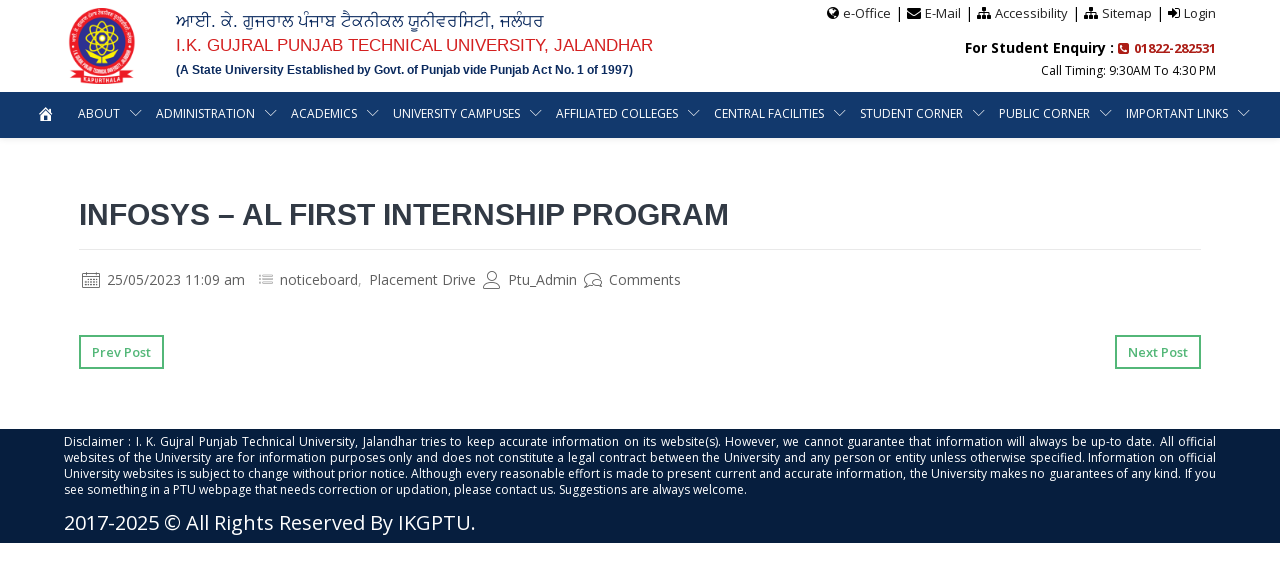

--- FILE ---
content_type: text/html; charset=UTF-8
request_url: https://ptu.ac.in/noticeboard/infosys-al-first-internship-program/
body_size: 23578
content:

                <!DOCTYPE html>
    <html lang="en-US" class="no-js no-svg">
        <head>
            <meta charset="UTF-8">
            <meta name="viewport" content="width=device-width, height=device-height, initial-scale=1">
            <link rel="profile" href="http://gmpg.org/xfn/11">

            <title>Infosys &#8211; Al First Internship Program &#8211; I.K. Gujral Punjab Technical University Jalandhar &#8211; Punjab</title><link rel="stylesheet" href="https://fonts.googleapis.com/css?family=Open%20Sans%3A300%2C300i%2C400%2C400i%2C600%2C600i%2C700%2C700i%2C800%2C800i%7CRaleway%3A300%2C300i%2C400%2C400i%2C600%2C600i%2C700%2C700i%2C800%2C800i&#038;display=swap" />
<meta name='robots' content='max-image-preview:large' />
<link rel='dns-prefetch' href='//fonts.googleapis.com' />
<link href='https://fonts.gstatic.com' crossorigin rel='preconnect' />
<link rel="alternate" type="application/rss+xml" title="I.K. Gujral Punjab Technical University Jalandhar - Punjab &raquo; Feed" href="https://ptu.ac.in/feed/" />
<link rel="alternate" title="oEmbed (JSON)" type="application/json+oembed" href="https://ptu.ac.in/wp-json/oembed/1.0/embed?url=https%3A%2F%2Fptu.ac.in%2Fnoticeboard%2Finfosys-al-first-internship-program%2F" />
<link rel="alternate" title="oEmbed (XML)" type="text/xml+oembed" href="https://ptu.ac.in/wp-json/oembed/1.0/embed?url=https%3A%2F%2Fptu.ac.in%2Fnoticeboard%2Finfosys-al-first-internship-program%2F&#038;format=xml" />
<style id='wp-img-auto-sizes-contain-inline-css' type='text/css'>
img:is([sizes=auto i],[sizes^="auto," i]){contain-intrinsic-size:3000px 1500px}
/*# sourceURL=wp-img-auto-sizes-contain-inline-css */
</style>
<link rel='stylesheet' id='formidable-css' href='https://ptu.ac.in/wp-content/plugins/formidable/css/formidableforms.css?ver=6231736' type='text/css' media='all' />
<link rel='stylesheet' id='flaticon-css' href='https://ptu.ac.in/wp-content/themes/cynic/css/classic-modern-agency/flaticon.css?ver=6.9' type='text/css' media='all' />
<link rel='stylesheet' id='pt-cv-public-style-css' href='https://ptu.ac.in/wp-content/plugins/content-views-query-and-display-post-page/public/assets/css/cv.css?ver=2.4.0.7' type='text/css' media='all' />
<style id='wp-emoji-styles-inline-css' type='text/css'>

	img.wp-smiley, img.emoji {
		display: inline !important;
		border: none !important;
		box-shadow: none !important;
		height: 1em !important;
		width: 1em !important;
		margin: 0 0.07em !important;
		vertical-align: -0.1em !important;
		background: none !important;
		padding: 0 !important;
	}
/*# sourceURL=wp-emoji-styles-inline-css */
</style>
<style id='wp-block-library-inline-css' type='text/css'>
:root{--wp-block-synced-color:#7a00df;--wp-block-synced-color--rgb:122,0,223;--wp-bound-block-color:var(--wp-block-synced-color);--wp-editor-canvas-background:#ddd;--wp-admin-theme-color:#007cba;--wp-admin-theme-color--rgb:0,124,186;--wp-admin-theme-color-darker-10:#006ba1;--wp-admin-theme-color-darker-10--rgb:0,107,160.5;--wp-admin-theme-color-darker-20:#005a87;--wp-admin-theme-color-darker-20--rgb:0,90,135;--wp-admin-border-width-focus:2px}@media (min-resolution:192dpi){:root{--wp-admin-border-width-focus:1.5px}}.wp-element-button{cursor:pointer}:root .has-very-light-gray-background-color{background-color:#eee}:root .has-very-dark-gray-background-color{background-color:#313131}:root .has-very-light-gray-color{color:#eee}:root .has-very-dark-gray-color{color:#313131}:root .has-vivid-green-cyan-to-vivid-cyan-blue-gradient-background{background:linear-gradient(135deg,#00d084,#0693e3)}:root .has-purple-crush-gradient-background{background:linear-gradient(135deg,#34e2e4,#4721fb 50%,#ab1dfe)}:root .has-hazy-dawn-gradient-background{background:linear-gradient(135deg,#faaca8,#dad0ec)}:root .has-subdued-olive-gradient-background{background:linear-gradient(135deg,#fafae1,#67a671)}:root .has-atomic-cream-gradient-background{background:linear-gradient(135deg,#fdd79a,#004a59)}:root .has-nightshade-gradient-background{background:linear-gradient(135deg,#330968,#31cdcf)}:root .has-midnight-gradient-background{background:linear-gradient(135deg,#020381,#2874fc)}:root{--wp--preset--font-size--normal:16px;--wp--preset--font-size--huge:42px}.has-regular-font-size{font-size:1em}.has-larger-font-size{font-size:2.625em}.has-normal-font-size{font-size:var(--wp--preset--font-size--normal)}.has-huge-font-size{font-size:var(--wp--preset--font-size--huge)}.has-text-align-center{text-align:center}.has-text-align-left{text-align:left}.has-text-align-right{text-align:right}.has-fit-text{white-space:nowrap!important}#end-resizable-editor-section{display:none}.aligncenter{clear:both}.items-justified-left{justify-content:flex-start}.items-justified-center{justify-content:center}.items-justified-right{justify-content:flex-end}.items-justified-space-between{justify-content:space-between}.screen-reader-text{border:0;clip-path:inset(50%);height:1px;margin:-1px;overflow:hidden;padding:0;position:absolute;width:1px;word-wrap:normal!important}.screen-reader-text:focus{background-color:#ddd;clip-path:none;color:#444;display:block;font-size:1em;height:auto;left:5px;line-height:normal;padding:15px 23px 14px;text-decoration:none;top:5px;width:auto;z-index:100000}html :where(.has-border-color){border-style:solid}html :where([style*=border-top-color]){border-top-style:solid}html :where([style*=border-right-color]){border-right-style:solid}html :where([style*=border-bottom-color]){border-bottom-style:solid}html :where([style*=border-left-color]){border-left-style:solid}html :where([style*=border-width]){border-style:solid}html :where([style*=border-top-width]){border-top-style:solid}html :where([style*=border-right-width]){border-right-style:solid}html :where([style*=border-bottom-width]){border-bottom-style:solid}html :where([style*=border-left-width]){border-left-style:solid}html :where(img[class*=wp-image-]){height:auto;max-width:100%}:where(figure){margin:0 0 1em}html :where(.is-position-sticky){--wp-admin--admin-bar--position-offset:var(--wp-admin--admin-bar--height,0px)}@media screen and (max-width:600px){html :where(.is-position-sticky){--wp-admin--admin-bar--position-offset:0px}}

/*# sourceURL=wp-block-library-inline-css */
</style><style id='global-styles-inline-css' type='text/css'>
:root{--wp--preset--aspect-ratio--square: 1;--wp--preset--aspect-ratio--4-3: 4/3;--wp--preset--aspect-ratio--3-4: 3/4;--wp--preset--aspect-ratio--3-2: 3/2;--wp--preset--aspect-ratio--2-3: 2/3;--wp--preset--aspect-ratio--16-9: 16/9;--wp--preset--aspect-ratio--9-16: 9/16;--wp--preset--color--black: #000000;--wp--preset--color--cyan-bluish-gray: #abb8c3;--wp--preset--color--white: #ffffff;--wp--preset--color--pale-pink: #f78da7;--wp--preset--color--vivid-red: #cf2e2e;--wp--preset--color--luminous-vivid-orange: #ff6900;--wp--preset--color--luminous-vivid-amber: #fcb900;--wp--preset--color--light-green-cyan: #7bdcb5;--wp--preset--color--vivid-green-cyan: #00d084;--wp--preset--color--pale-cyan-blue: #8ed1fc;--wp--preset--color--vivid-cyan-blue: #0693e3;--wp--preset--color--vivid-purple: #9b51e0;--wp--preset--gradient--vivid-cyan-blue-to-vivid-purple: linear-gradient(135deg,rgb(6,147,227) 0%,rgb(155,81,224) 100%);--wp--preset--gradient--light-green-cyan-to-vivid-green-cyan: linear-gradient(135deg,rgb(122,220,180) 0%,rgb(0,208,130) 100%);--wp--preset--gradient--luminous-vivid-amber-to-luminous-vivid-orange: linear-gradient(135deg,rgb(252,185,0) 0%,rgb(255,105,0) 100%);--wp--preset--gradient--luminous-vivid-orange-to-vivid-red: linear-gradient(135deg,rgb(255,105,0) 0%,rgb(207,46,46) 100%);--wp--preset--gradient--very-light-gray-to-cyan-bluish-gray: linear-gradient(135deg,rgb(238,238,238) 0%,rgb(169,184,195) 100%);--wp--preset--gradient--cool-to-warm-spectrum: linear-gradient(135deg,rgb(74,234,220) 0%,rgb(151,120,209) 20%,rgb(207,42,186) 40%,rgb(238,44,130) 60%,rgb(251,105,98) 80%,rgb(254,248,76) 100%);--wp--preset--gradient--blush-light-purple: linear-gradient(135deg,rgb(255,206,236) 0%,rgb(152,150,240) 100%);--wp--preset--gradient--blush-bordeaux: linear-gradient(135deg,rgb(254,205,165) 0%,rgb(254,45,45) 50%,rgb(107,0,62) 100%);--wp--preset--gradient--luminous-dusk: linear-gradient(135deg,rgb(255,203,112) 0%,rgb(199,81,192) 50%,rgb(65,88,208) 100%);--wp--preset--gradient--pale-ocean: linear-gradient(135deg,rgb(255,245,203) 0%,rgb(182,227,212) 50%,rgb(51,167,181) 100%);--wp--preset--gradient--electric-grass: linear-gradient(135deg,rgb(202,248,128) 0%,rgb(113,206,126) 100%);--wp--preset--gradient--midnight: linear-gradient(135deg,rgb(2,3,129) 0%,rgb(40,116,252) 100%);--wp--preset--font-size--small: 13px;--wp--preset--font-size--medium: 20px;--wp--preset--font-size--large: 36px;--wp--preset--font-size--x-large: 42px;--wp--preset--spacing--20: 0.44rem;--wp--preset--spacing--30: 0.67rem;--wp--preset--spacing--40: 1rem;--wp--preset--spacing--50: 1.5rem;--wp--preset--spacing--60: 2.25rem;--wp--preset--spacing--70: 3.38rem;--wp--preset--spacing--80: 5.06rem;--wp--preset--shadow--natural: 6px 6px 9px rgba(0, 0, 0, 0.2);--wp--preset--shadow--deep: 12px 12px 50px rgba(0, 0, 0, 0.4);--wp--preset--shadow--sharp: 6px 6px 0px rgba(0, 0, 0, 0.2);--wp--preset--shadow--outlined: 6px 6px 0px -3px rgb(255, 255, 255), 6px 6px rgb(0, 0, 0);--wp--preset--shadow--crisp: 6px 6px 0px rgb(0, 0, 0);}:where(.is-layout-flex){gap: 0.5em;}:where(.is-layout-grid){gap: 0.5em;}body .is-layout-flex{display: flex;}.is-layout-flex{flex-wrap: wrap;align-items: center;}.is-layout-flex > :is(*, div){margin: 0;}body .is-layout-grid{display: grid;}.is-layout-grid > :is(*, div){margin: 0;}:where(.wp-block-columns.is-layout-flex){gap: 2em;}:where(.wp-block-columns.is-layout-grid){gap: 2em;}:where(.wp-block-post-template.is-layout-flex){gap: 1.25em;}:where(.wp-block-post-template.is-layout-grid){gap: 1.25em;}.has-black-color{color: var(--wp--preset--color--black) !important;}.has-cyan-bluish-gray-color{color: var(--wp--preset--color--cyan-bluish-gray) !important;}.has-white-color{color: var(--wp--preset--color--white) !important;}.has-pale-pink-color{color: var(--wp--preset--color--pale-pink) !important;}.has-vivid-red-color{color: var(--wp--preset--color--vivid-red) !important;}.has-luminous-vivid-orange-color{color: var(--wp--preset--color--luminous-vivid-orange) !important;}.has-luminous-vivid-amber-color{color: var(--wp--preset--color--luminous-vivid-amber) !important;}.has-light-green-cyan-color{color: var(--wp--preset--color--light-green-cyan) !important;}.has-vivid-green-cyan-color{color: var(--wp--preset--color--vivid-green-cyan) !important;}.has-pale-cyan-blue-color{color: var(--wp--preset--color--pale-cyan-blue) !important;}.has-vivid-cyan-blue-color{color: var(--wp--preset--color--vivid-cyan-blue) !important;}.has-vivid-purple-color{color: var(--wp--preset--color--vivid-purple) !important;}.has-black-background-color{background-color: var(--wp--preset--color--black) !important;}.has-cyan-bluish-gray-background-color{background-color: var(--wp--preset--color--cyan-bluish-gray) !important;}.has-white-background-color{background-color: var(--wp--preset--color--white) !important;}.has-pale-pink-background-color{background-color: var(--wp--preset--color--pale-pink) !important;}.has-vivid-red-background-color{background-color: var(--wp--preset--color--vivid-red) !important;}.has-luminous-vivid-orange-background-color{background-color: var(--wp--preset--color--luminous-vivid-orange) !important;}.has-luminous-vivid-amber-background-color{background-color: var(--wp--preset--color--luminous-vivid-amber) !important;}.has-light-green-cyan-background-color{background-color: var(--wp--preset--color--light-green-cyan) !important;}.has-vivid-green-cyan-background-color{background-color: var(--wp--preset--color--vivid-green-cyan) !important;}.has-pale-cyan-blue-background-color{background-color: var(--wp--preset--color--pale-cyan-blue) !important;}.has-vivid-cyan-blue-background-color{background-color: var(--wp--preset--color--vivid-cyan-blue) !important;}.has-vivid-purple-background-color{background-color: var(--wp--preset--color--vivid-purple) !important;}.has-black-border-color{border-color: var(--wp--preset--color--black) !important;}.has-cyan-bluish-gray-border-color{border-color: var(--wp--preset--color--cyan-bluish-gray) !important;}.has-white-border-color{border-color: var(--wp--preset--color--white) !important;}.has-pale-pink-border-color{border-color: var(--wp--preset--color--pale-pink) !important;}.has-vivid-red-border-color{border-color: var(--wp--preset--color--vivid-red) !important;}.has-luminous-vivid-orange-border-color{border-color: var(--wp--preset--color--luminous-vivid-orange) !important;}.has-luminous-vivid-amber-border-color{border-color: var(--wp--preset--color--luminous-vivid-amber) !important;}.has-light-green-cyan-border-color{border-color: var(--wp--preset--color--light-green-cyan) !important;}.has-vivid-green-cyan-border-color{border-color: var(--wp--preset--color--vivid-green-cyan) !important;}.has-pale-cyan-blue-border-color{border-color: var(--wp--preset--color--pale-cyan-blue) !important;}.has-vivid-cyan-blue-border-color{border-color: var(--wp--preset--color--vivid-cyan-blue) !important;}.has-vivid-purple-border-color{border-color: var(--wp--preset--color--vivid-purple) !important;}.has-vivid-cyan-blue-to-vivid-purple-gradient-background{background: var(--wp--preset--gradient--vivid-cyan-blue-to-vivid-purple) !important;}.has-light-green-cyan-to-vivid-green-cyan-gradient-background{background: var(--wp--preset--gradient--light-green-cyan-to-vivid-green-cyan) !important;}.has-luminous-vivid-amber-to-luminous-vivid-orange-gradient-background{background: var(--wp--preset--gradient--luminous-vivid-amber-to-luminous-vivid-orange) !important;}.has-luminous-vivid-orange-to-vivid-red-gradient-background{background: var(--wp--preset--gradient--luminous-vivid-orange-to-vivid-red) !important;}.has-very-light-gray-to-cyan-bluish-gray-gradient-background{background: var(--wp--preset--gradient--very-light-gray-to-cyan-bluish-gray) !important;}.has-cool-to-warm-spectrum-gradient-background{background: var(--wp--preset--gradient--cool-to-warm-spectrum) !important;}.has-blush-light-purple-gradient-background{background: var(--wp--preset--gradient--blush-light-purple) !important;}.has-blush-bordeaux-gradient-background{background: var(--wp--preset--gradient--blush-bordeaux) !important;}.has-luminous-dusk-gradient-background{background: var(--wp--preset--gradient--luminous-dusk) !important;}.has-pale-ocean-gradient-background{background: var(--wp--preset--gradient--pale-ocean) !important;}.has-electric-grass-gradient-background{background: var(--wp--preset--gradient--electric-grass) !important;}.has-midnight-gradient-background{background: var(--wp--preset--gradient--midnight) !important;}.has-small-font-size{font-size: var(--wp--preset--font-size--small) !important;}.has-medium-font-size{font-size: var(--wp--preset--font-size--medium) !important;}.has-large-font-size{font-size: var(--wp--preset--font-size--large) !important;}.has-x-large-font-size{font-size: var(--wp--preset--font-size--x-large) !important;}
/*# sourceURL=global-styles-inline-css */
</style>

<style id='classic-theme-styles-inline-css' type='text/css'>
/*! This file is auto-generated */
.wp-block-button__link{color:#fff;background-color:#32373c;border-radius:9999px;box-shadow:none;text-decoration:none;padding:calc(.667em + 2px) calc(1.333em + 2px);font-size:1.125em}.wp-block-file__button{background:#32373c;color:#fff;text-decoration:none}
/*# sourceURL=/wp-includes/css/classic-themes.min.css */
</style>
<link rel='stylesheet' id='pb_animate-css' href='https://ptu.ac.in/wp-content/plugins/ays-popup-box/public/css/animate.css?ver=4.3.5' type='text/css' media='all' />
<link rel='stylesheet' id='contact-form-7-css' href='https://ptu.ac.in/wp-content/plugins/contact-form-7/includes/css/styles.css?ver=5.6.3' type='text/css' media='all' />
<link rel='stylesheet' id='js_composer_front-css' href='https://ptu.ac.in/wp-content/plugins/js_composer/assets/css/js_composer.min.css?ver=6.3.0' type='text/css' media='all' />
<link rel='stylesheet' id='owl-carousel-style-css' href='https://ptu.ac.in/wp-content/plugins/post-slider-and-carousel/assets/css/owl.carousel.min.css?ver=3.0' type='text/css' media='all' />
<link rel='stylesheet' id='psac-public-style-css' href='https://ptu.ac.in/wp-content/plugins/post-slider-and-carousel/assets/css/psac-public.css?ver=3.0' type='text/css' media='all' />
<link rel='stylesheet' id='rs-plugin-settings-css' href='https://ptu.ac.in/wp-content/plugins/revslider/public/assets/css/rs6.css?ver=6.2.2' type='text/css' media='all' />
<style id='rs-plugin-settings-inline-css' type='text/css'>
#rs-demo-id {}
/*# sourceURL=rs-plugin-settings-inline-css */
</style>
<link rel='stylesheet' id='bit14-vc-addons-free-css' href='https://ptu.ac.in/wp-content/plugins/vc-addons-by-bit14/assets/css/style.css?ver=6.9' type='text/css' media='all' />
<link rel='stylesheet' id='widgetopts-styles-css' href='https://ptu.ac.in/wp-content/plugins/widget-options/assets/css/widget-options.css' type='text/css' media='all' />
<link rel='stylesheet' id='wck-stp-front-style-css' href='https://ptu.ac.in/wp-content/plugins/wordpress-creation-kit-pro/wordpress-creation-kit-api/wck-stp/css/wck-stp-front.css?ver=6.9' type='text/css' media='all' />
<link rel='stylesheet' id='ui-font-css' href='https://ptu.ac.in/wp-content/plugins/wp-accessibility/toolbar/fonts/css/a11y-toolbar.css?ver=1.7.9' type='text/css' media='all' />
<link rel='stylesheet' id='ui-a11y-css' href='https://ptu.ac.in/wp-content/plugins/wp-accessibility/toolbar/css/a11y.css?ver=1.7.9' type='text/css' media='all' />
<style id='ui-a11y-inline-css' type='text/css'>
.a11y-toolbar ul li button { font-size: 18px !important; }
/*# sourceURL=ui-a11y-inline-css */
</style>
<link rel='stylesheet' id='ui-fontsize.css-css' href='https://ptu.ac.in/wp-content/plugins/wp-accessibility/toolbar/css/a11y-fontsize.css?ver=1.7.9' type='text/css' media='all' />
<link rel='stylesheet' id='wpa-style-css' href='https://ptu.ac.in/wp-content/plugins/wp-accessibility/css/wpa-style.css?ver=1.7.9' type='text/css' media='all' />
<style id='wpa-style-inline-css' type='text/css'>
:root { --admin-bar-top : 7px; }
/*# sourceURL=wpa-style-inline-css */
</style>
<link rel='stylesheet' id='wpos-slick-style-css' href='https://ptu.ac.in/wp-content/plugins/wp-logo-showcase-responsive-slider-slider/assets/css/slick.css?ver=3.1.4' type='text/css' media='all' />
<link rel='stylesheet' id='logo_showcase_style-css' href='https://ptu.ac.in/wp-content/plugins/wp-logo-showcase-responsive-slider-slider/assets/css/logo-showcase.css?ver=3.1.4' type='text/css' media='all' />
<link rel='stylesheet' id='dashicons-css' href='https://ptu.ac.in/wp-includes/css/dashicons.min.css?ver=6.9' type='text/css' media='all' />
<link rel='stylesheet' id='wpmi-icons-css' href='https://ptu.ac.in/wp-content/plugins/wp-menu-icons/assets/css/wpmi.css?ver=2.2.3' type='text/css' media='all' />
<link rel='stylesheet' id='isotope-css-css' href='https://ptu.ac.in/wp-content/plugins/js_composer/assets/css/lib/isotope.min.css?ver=6.3.0' type='text/css' media='all' />
<link rel='stylesheet' id='parent-style-css' href='https://ptu.ac.in/wp-content/themes/cynic/style.css?ver=6.9' type='text/css' media='all' />
<link rel='stylesheet' id='recent-posts-widget-with-thumbnails-public-style-css' href='https://ptu.ac.in/wp-content/plugins/recent-posts-widget-with-thumbnails/public.css?ver=7.1.1' type='text/css' media='all' />


<link rel='stylesheet' id='linearicons-css' href='https://ptu.ac.in/wp-content/themes/cynic/css/classic-modern-agency/linearicons-font.css?ver=6.9' type='text/css' media='all' />
<link rel='stylesheet' id='flatcons-css' href='https://ptu.ac.in/wp-content/themes/cynic/css/classic-modern-agency/flaticon.css?ver=6.9' type='text/css' media='all' />
<link rel='stylesheet' id='bootstrap-css' href='https://ptu.ac.in/wp-content/themes/cynic/css/classic-modern-agency/bootstrap.css?ver=6.9' type='text/css' media='all' />
<link rel='stylesheet' id='magnific-popup-css' href='https://ptu.ac.in/wp-content/themes/cynic/css/classic-modern-agency/magnific-popup.css?ver=6.9' type='text/css' media='all' />
<link rel='stylesheet' id='font-awesome-css' href='https://ptu.ac.in/wp-content/themes/cynic/css/classic-modern-agency/font-awesome.min.css?ver=6.9' type='text/css' media='all' />
<link rel='stylesheet' id='owl-carousel-css' href='https://ptu.ac.in/wp-content/themes/cynic/css/classic-modern-agency/owl.carousel.css?ver=6.9' type='text/css' media='all' />
<link rel='stylesheet' id='owl-carousel-theme-default-css' href='https://ptu.ac.in/wp-content/themes/cynic/css/classic-modern-agency/owl.theme.default.min.css?ver=6.9' type='text/css' media='all' />
<link rel='stylesheet' id='cynic-core-css' href='https://ptu.ac.in/wp-content/themes/cynic/css/classic-modern-agency/main.css?ver=1.8' type='text/css' media='all' />
<link rel='stylesheet' id='cynic-menu-css' href='https://ptu.ac.in/wp-content/themes/cynic/css/classic-modern-agency/normal-menu.css?ver=1.8' type='text/css' media='all' />
<link rel='stylesheet' id='cynic-base-css' href='https://ptu.ac.in/wp-content/themes/cynic/css/classic-modern-agency/base.css?ver=1.8' type='text/css' media='all' />
<link rel='stylesheet' id='cynic-css' href='https://ptu.ac.in/wp-content/themes/cynic-child/style.css?ver=1.8' type='text/css' media='all' />
<style id='cynic-inline-css' type='text/css'>
        body,p{
        font-family:Open Sans,sans-serif;
        font-size:16px;
    }
        h1, h2, h3, h4, h5, h6, .box-green-border .service-title,
    .page-template-template-modernpage .team-members .member_details h3{
    font-family:Raleway,sans-serif;
}
    .main-menu ul.navbar-nav li a,
    .nav ul li a
    {
        font-family:Open Sans,sans-serif;
        font-size:14px;
    }
    
body, .box-green-border p, .port-modal-content p.gray-text, 
.modal-content li,.potfolio-modal .modal-content .list-with-arrow li::before, 
.modal-content li:before,
.get-privacy-terms .modal-content p {
color:#000000;
}

h3, .page-template-template-modernpage h3{
color:#061e3e;
}
    .page-template-default .common-form-section form{
    border-top: 3px solid #061e3e}
.owl-prev i, .owl-next i,.tparrows::before,.page-template-template-modernpage.multipage-agency .tparrows::before,
.blog-description a:first-child,
.search-results .content h3, .search-results .content a,
a, .pricing-plans .pricing .price , a:not(.btn) span, .box-green-border a, .box-green-border h3, .box-green-border .service-title, 
.services .box-green-border .service-overlay ul li a, 
.services .box-green-border .service-overlay ul li a i,
.page-template-template-modernpage .box-content-with-img .box-content-text h3 a,
.port-modal-content .regular-text a{
color:#ac1d16;
}
.owl-prev:hover i, .owl-next:hover i,.tparrows:hover::before,
.search-results .content a:hover,
.blog-description a:first-child:hover,
.page-template-template-modernpage.multipage-agency .tparrows:hover::before,
header ul.header-right a:hover span,
.box-content-with-img .box-content-text h3 a:hover,
.box-green-border:hover a, .box-green-border a:focus, .box-green-border:hover span,
a:hover,header .contact-info ul li a:hover,header .contact-info ul li a:hover span,
.services .box-green-border:hover a .service-title,
.services .box-green-border .service-overlay ul li a:hover, 
.services .box-green-border .service-overlay ul li a:hover i,
.page-template-template-modernpage header .contact-info ul li a:hover span,
.page-template-template-modernpage .services .box-green-border .service-overlay ul li a:hover,
.page-template-template-modernpage .services .box-green-border .service-overlay ul li a:hover i,
.page-template-template-modernpage .box-content-with-img .box-content-text h3 a:hover,
.page-template-template-modernpage .box-content-with-img:hover .box-content-text h3 a,
.page-template-template-modernpage a:hover,
.multipage-agency .blog-item-title a:hover,
.multipage-agency .widget li a:hover,
.multipage-agency .widget li:hover a::before,
.multipage-agency .widget li:hover span a::before,
.multipage-agency footer .light-ash-bg ul li.recentcomments a:first-child:hover, 
.multipage-agency .widget li.recentcomments span a:hover,
.multipage-agency .blog-item-data a:hover,
.data-features .box-green-border:hover a span,
.data-features .box-green-border:hover a .service-title,
.page-template-template-modernpage .team-members .member_details h3 .member_intro:hover,
.team_members .member_details h3 .member_intro:hover,
.page-template-template-modernpage .box-green-border:hover a span, 
.page-template-template-modernpage .box-green-border:hover span,
.page-template-template-modernpage .main-menu .navbar-nav>li>a:not(.btn):hover,
.page-template-template-modernpage .main-menu .navbar-nav>li.active>a:not(.btn),
.main-menu .navbar-nav li>.dropdown-menu li.active>a,
.main-menu .navbar-nav li>.dropdown-menu li.active>a span
{
    color:#061e3e;
}
.page-template-template-modernpage .box-green-border::after,
.page-template-template-modernpage .portfolio .text-content::after, 
.page-template-template-modernpage .team-members .content::after,
.page-template-template-modernpage .box-content-with-img:not(.is-featured)::after
{
    border-bottom: 2px solid #061e3e}

.page-template-template-modernpage.multipage-agency .services .box-green-border .service-overlay ul li a, 
.page-template-template-modernpage.multipage-agency .services .box-green-border .service-overlay ul li a i{
color:#ac1d16!important;
}
.page-template-template-modernpage.multipage-agency .services .box-green-border .service-overlay ul li a:hover, 
.page-template-template-modernpage.multipage-agency .services .box-green-border .service-overlay ul li a:hover i{
color:#061e3e!important;
}

.page-template-template-modernpage .pro-controls .filter:hover
{
    border-color:#061e3e;
color:#061e3e;
}
.main-menu{
}
header{
background-color:#ffffff;
}

/* color & active color */
    

    .search-results-banner input:hover, 
    .search-results-banner input:focus{
    border-bottom: 2px solid ;
}
.about-box:hover .round-icon-wrapper,
.process-model li.visited::after,
.hosting-pricing .plan-title.essential::before,
.featured-ecommerce-webistes .content .img_container span
{
    }

.banner-txt h1 {
}
.banner-txt p {
}

/* headings */
.b-clor, .pricing-plans .pricing .price span, 
.page-template-template-modernpage h2, 
.page-template-template-modernpage .box-green-border span,
.page-template-template-modernpage .pricing-plans .pricing .price [class^="flaticon-"]::before,
.page-template-template-modernpage .pricing-plans .pricing .price span,
.page-template-template-modernpage .to-top span.icon-chevron-up,
.multipage-agency .blog-item-title a,
.multipage-agency .bg-white h2.blog-item-title,
.multipage-agency .blog-item-title,
.page-template-template-modernpage .box-green-border a span,
.page-template-template-modernpage .box-green-border span
{
    color:#061e3e;
}
.page-template-template-modernpage .contact-form-wrapper .contact-information{
}
.page-template-template-modernpage .contact-form-wrapper .contact-information .social-icons li a i{
}
.page-template-template-modernpage .box-green-border,
.page-template-template-modernpage .team-members .content,
.page-template-template-modernpage .portfolio .text-content,
.page-template-template-modernpage .common-form-section form,
.page-template-template-modernpage .blogs .box-content-with-img {
border-color:#061e3e;
}
.page-template-template-modernpage form .customised-formgroup input:focus,
.page-template-template-modernpage form .customised-formgroup textarea:focus {
}
    /* Normal menu */
    .main-menu .navbar-nav > li > a, .main-menu div.navbar-nav ul > li > a{
    color:#ffffff;
}
.main-menu .navbar-nav > li > a:focus, .main-menu div.navbar-nav ul > li > a:focus,
.main-menu .navbar-nav > li > a:hover, .main-menu div.navbar-nav ul > li > a:hover{
color:#ffffff;
}
.main-menu .navbar-nav a:hover, .main-menu .navbar-nav a:focus, .main-menu .navbar-nav a:hover, .main-menu .navbar-nav a:active, .main-menu .navbar-nav a.active, .main-menu .navbar-nav li.current-menu-item > a{
}
.main-menu .navbar-nav li ul.children, .main-menu .navbar-nav li > .dropdown-menu{
background-color:#f8f8f8;
}
.main-menu .navbar-nav li > .dropdown-menu li a span,
.main-menu .navbar-nav li ul.children li a, .main-menu .navbar-nav li ul.dropdown-menu li a{
color:#ac1d16;
}
.main-menu .navbar-nav li > .dropdown-menu li a:hover span,
.main-menu .navbar-nav li ul.children li a:hover, 
.main-menu .navbar-nav li ul.dropdown-menu li a:hover{
color:#061e3e;
}
.main-menu .navbar-nav li.active a {
}


/* button */
.btn.btn-fill.full-width,
.main-menu .navbar-nav a.header-feature-modal.proDetModal,
.btn.btn-fill,.btn.btn-fill:focus, .page-template-template-modernpage .btn.btn-primary,
.multipage-agency .comment-reply-link,
.blog-item-body .post-password-form input[type^="submit"] {
border-radius: 0px;
-webkit-border-radius: 0px;
    color:#ffffff;
        }
/* Border radius for global */
.page-template-template-modernpage .pro-item-img,
.page-template-template-modernpage .por-overlay, 
.page-template-template-modernpage .team-members .content .img_container, 
.page-template-template-modernpage .pricing-plans .pricing,
.page-template-template-modernpage .blogs .box-content-with-img img, 
.page-template-template-modernpage .blogModal .modal-content, 
.page-template-template-modernpage .blog-details-content img, 
.page-template-template-modernpage .modal-content, 
.page-template-template-modernpage #carousel-bounding-box .carousel-inner>.item, 
.page-template-template-modernpage .potfolio-modal .thumb-list img,
.page-template-template-modernpage .testimonial .content,
.page-template-template-modernpage #more-case-studies .box-content-with-img,
.page-template-template-modernpage .pagination .page-numbers,
.page-template-template-modernpage .dis-table,
.multipage-agency .case-study-box .box-content-with-img,
.multipage-agency .about-content img,
.multipage-agency .about-box,
.multipage-agency .team_members .content .img_container,
.multipage-agency .awards-and-recognitions .awards_list .img_container,
.multipage-agency .available-positions .content,
.multipage-agency .faqs-content .panel-group .panel,
.multipage-agency .widget_text img, 
.multipage-agency .blog-media img,
.multipage-agency .search-form .search-field,
.multipage-agency .contact-info-box,
.multipage-agency .tab-content iframe,
.multipage-agency .design-process-content,
.multipage-agency .featured-ecommerce-webistes .content .img_container img,
.multipage-agency .featured-ecommerce-webistes .content .before_after,
.multipage-agency .content-management-system .content,
.multipage-agency .featured-ecommerce-webistes .content .img_container .overlay,
.multipage-agency .concepts .flex-wrapper .img-container img,
.multipage-agency .start-project .content,
.multipage-agency .hosting-pricing .content,
.multipage-agency .hosting-features .content,
.multipage-agency .hosting-plans .content,
.multipage-agency .pagination .page-numbers,
.page-template-template-modernpage .modal-body .img_container img
{
    border-radius: 0px;
    -webkit-border-radius: 0px;
}

.rev_btn_fill, .rev_btn_fill span{
}
.rev_btn_fill{
border-radius: 0px;
-webkit-border-radius: 0px;
}
.search-results-banner .form-group button {
}
.contact-info-box span,
.under-construction .under-construction-message i,
.modal-content li:before {
}
.search-results-banner .form-group button:hover, 
.search-results-banner .form-group button:focus{
}
.rev_btn_fill:hover,
.rev_btn_fill:hover span{
background-color: transparent !important;
}
.btn.btn-fill.full-width:hover,
.main-menu .navbar-nav a.header-feature-modal.proDetModal:hover,
.btn.btn-fill:hover,
.page-template-template-modernpage .menu-btn.active .btn.btn-fill,
.page-template-template-modernpage .btn.btn-primary:hover,
.multipage-agency .comment-reply-link:hover,
.blog-item-body .post-password-form input[type^="submit"]:hover
{
    background-color: transparent;
        }
.btn.green-text,
.btn.btn-nofill.green-text,
.btn.btn-nofill,
.portfolio .text-inner .btn.btn-nofill,
.error-404 .error_message a{
border-radius: 0px;
-webkit-border-radius: 0px;
}
.rev_btn_nofill,
.rev_btn_nofill:focus{
border-radius: 0px;
-webkit-border-radius: 0px;
}
.rev_btn_nofill:hover{
    color: #ffffff !important;
    }
.btn.btn-nofill.green-text:hover,
.featured-ecommerce-webistes .content .before_after:hover,
.btn.btn-nofill:hover,
.portfolio .text-inner .btn.btn-nofill:hover{
    color:#ffffff;
    }

.tp-caption.Cynicbigtitle, .Cynicbigtitle , .page-template-template-modernpage .tp-caption.Cynicbigtitle{
}
.tp-caption.CynicSubtitle, .CynicSubtitle, .page-template-template-modernpage .tp-caption.CynicSubtitle {
}

/* footer */

footer .grey-dark-bg{
}
footer .light-ash-bg{
color:#ffffff;
background-color:#eaeef1;
}
footer h4.regular-text{
color:#061e3e!important;
}
footer .widget_nav_menu ul li a, footer .light-ash-bg ul a{
color:#061e3e;
}
footer .light-ash-bg ul a:hover,
.page-template-template-modernpage footer p a:hover{
color:#005166;
}

.page-template-template-modernpage footer p{
color:#ffffff;
}
.page-template-template-modernpage footer p a{
color:#061e3e;
}

/* social icons */

footer .light-ash-bg ul.social-links li a, ul.social-links li a,
.team-modal-content .social_icons li a{
background-color:#061e3e;
}
.page-template-template-modernpage footer .light-ash-bg ul.social-links li a:hover, footer .light-ash-bg ul.social-links li a:focus, 
footer .light-ash-bg ul.social-links li a:active, .page-template-template-modernpage ul.social-links li a:hover, ul.social-links li a:focus, ul.social-links li a:active,
.team_members .member_details .social_icons li a:hover, .team-modal-content .social_icons li a:hover {
background-color:#ac1d16;
}


.page-template-template-modernpage header .social_icons li [class^="icon-"] {
color:#061e3e;
}
.page-template-template-modernpage header .social_icons li a:hover [class^="icon-"] {
color:#ac1d16;
}

.page-template-template-modernpage .port-cat-con .por-overley, 
.page-template-template-modernpage .featured-img-wrapper .por-overley,
.page-template-template-modernpage .team_members .content .img_container .por-overlay{
    background-color: ;
}


.page-template-template-modernpage .case-studies-carousel .carousel-caption h2{
      
}

.page-template-template-modernpage .case-studies-carousel .carousel-caption p{
    }

.page-template-template-modernpage .case-studies-carousel .carousel-caption a span {
     
}

/* Global sub title color */
.page-template-template-modernpage .team-members .member_details h3,
.page-template-template-modernpage .box-content-with-img .box-content-text .gray-text,
.page-template-template-modernpage .blogModal .getguoteModal-dialog.potfolio-modal p.gray-text,
.page-template-template-modernpage .team-modal-content p.gray-text,
.page-template-template-modernpage .port-modal-content p.gray-text,
.page-template-template-modernpage .portfolio .text-content h3 span,
.customise-form .customised-formgroup input,.customise-form .customised-formgroup textarea,
.contact-form .customised-formgroup input,
.contact-form .customised-formgroup textarea,
form .customised-formgroup span,
.page-template-template-modernpage header .contact-info ul li a span,
.pro-controls .filter {
}

    body.logged-in:not(.home) {
        padding-top: 144px;
    }
    .show-header {
        top: 0;
    }
    @media screen and (max-width: 767px) {
        #wpadminbar{
            display:none;
        }
        body.logged-in:not(.home) {
            padding-top: 87px !important;
        }
    }

::-webkit-input-placeholder {
}

:-moz-placeholder {
}

::-moz-placeholder {
}

:-ms-input-placeholder {
}

::-ms-input-placeholder {
}

:placeholder-shown {
}

/* Global sub title color */

.is-featured::after{
background:#061e3e;
}

.multipage-agency footer .grey-dark-bg h2 {
}
.multipage-agency footer .customise-form .customised-formgroup {
border: solid 1px ;
border-radius: 0px;
-webkit-border-radius: 0px;
}

@media (max-width: 767px) {
.page-template-template-modernpage:not(.multipage-agency) .main-menu .navbar-nav>li>a:not(.btn):hover,
.page-template-template-modernpage:not(.multipage-agency) .main-menu .navbar-nav>li.active>a:not(.btn){
    background:#ffffff!important;
}
    body:not(.multipage-agency) .main-menu .btn.btn-fill:hover, 
    body:not(.multipage-agency) .main-menu .btn.btn-fill:focus,
    body:not(.multipage-agency) .main-menu .navbar-nav>li:hover span{
            }
}


/*# sourceURL=cynic-inline-css */
</style>
<link rel='stylesheet' id='cynic-responsive-css' href='https://ptu.ac.in/wp-content/themes/cynic/css/classic-modern-agency/responsive.css?ver=1.8' type='text/css' media='all' />
<style id='rocket-lazyload-inline-css' type='text/css'>
.rll-youtube-player{position:relative;padding-bottom:56.23%;height:0;overflow:hidden;max-width:100%;}.rll-youtube-player iframe{position:absolute;top:0;left:0;width:100%;height:100%;z-index:100;background:0 0}.rll-youtube-player img{bottom:0;display:block;left:0;margin:auto;max-width:100%;width:100%;position:absolute;right:0;top:0;border:none;height:auto;cursor:pointer;-webkit-transition:.4s all;-moz-transition:.4s all;transition:.4s all}.rll-youtube-player img:hover{-webkit-filter:brightness(75%)}.rll-youtube-player .play{height:72px;width:72px;left:50%;top:50%;margin-left:-36px;margin-top:-36px;position:absolute;background:url(https://ptu.ac.in/wp-content/plugins/wp-rocket/assets/img/youtube.png) no-repeat;cursor:pointer}
/*# sourceURL=rocket-lazyload-inline-css */
</style>
<script type="text/javascript" defer='defer' src="https://ptu.ac.in/wp-includes/js/jquery/jquery.min.js?ver=3.7.1" id="jquery-core-js"></script>
<script type="text/javascript" defer='defer' src="https://ptu.ac.in/wp-includes/js/jquery/jquery-migrate.min.js?ver=3.4.1" id="jquery-migrate-js"></script>
<script type="text/javascript" id="ays-pb-js-extra">
/* <![CDATA[ */
var pbLocalizeObj = {"ajax":"https://ptu.ac.in/wp-admin/admin-ajax.php","seconds":"seconds","thisWillClose":"This will close in","icons":{"close_icon":"\u003Csvg class=\"ays_pb_material_close_icon\" xmlns=\"https://www.w3.org/2000/svg\" height=\"36px\" viewBox=\"0 0 24 24\" width=\"36px\" fill=\"#000000\" alt=\"Pop-up Close\"\u003E\u003Cpath d=\"M0 0h24v24H0z\" fill=\"none\"/\u003E\u003Cpath d=\"M19 6.41L17.59 5 12 10.59 6.41 5 5 6.41 10.59 12 5 17.59 6.41 19 12 13.41 17.59 19 19 17.59 13.41 12z\"/\u003E\u003C/svg\u003E","close_circle_icon":"\u003Csvg class=\"ays_pb_material_close_circle_icon\" xmlns=\"https://www.w3.org/2000/svg\" height=\"24\" viewBox=\"0 0 24 24\" width=\"36\" alt=\"Pop-up Close\"\u003E\u003Cpath d=\"M0 0h24v24H0z\" fill=\"none\"/\u003E\u003Cpath d=\"M12 2C6.47 2 2 6.47 2 12s4.47 10 10 10 10-4.47 10-10S17.53 2 12 2zm5 13.59L15.59 17 12 13.41 8.41 17 7 15.59 10.59 12 7 8.41 8.41 7 12 10.59 15.59 7 17 8.41 13.41 12 17 15.59z\"/\u003E\u003C/svg\u003E","volume_up_icon":"\u003Csvg class=\"ays_pb_fa_volume\" xmlns=\"https://www.w3.org/2000/svg\" height=\"24\" viewBox=\"0 0 24 24\" width=\"36\"\u003E\u003Cpath d=\"M0 0h24v24H0z\" fill=\"none\"/\u003E\u003Cpath d=\"M3 9v6h4l5 5V4L7 9H3zm13.5 3c0-1.77-1.02-3.29-2.5-4.03v8.05c1.48-.73 2.5-2.25 2.5-4.02zM14 3.23v2.06c2.89.86 5 3.54 5 6.71s-2.11 5.85-5 6.71v2.06c4.01-.91 7-4.49 7-8.77s-2.99-7.86-7-8.77z\"/\u003E\u003C/svg\u003E","volume_mute_icon":"\u003Csvg xmlns=\"https://www.w3.org/2000/svg\" height=\"24\" viewBox=\"0 0 24 24\" width=\"24\"\u003E\u003Cpath d=\"M0 0h24v24H0z\" fill=\"none\"/\u003E\u003Cpath d=\"M7 9v6h4l5 5V4l-5 5H7z\"/\u003E\u003C/svg\u003E"}};
//# sourceURL=ays-pb-js-extra
/* ]]> */
</script>
<script type="text/javascript" defer='defer' src="https://ptu.ac.in/wp-content/plugins/ays-popup-box/public/js/ays-pb-public.js?ver=4.3.5" id="ays-pb-js"></script>
<script type="text/javascript" defer='defer' src="https://ptu.ac.in/wp-content/plugins/revslider/public/assets/js/rbtools.min.js?ver=6.0" id="tp-tools-js"></script>
<script type="text/javascript" defer='defer' src="https://ptu.ac.in/wp-content/plugins/revslider/public/assets/js/rs6.min.js?ver=6.2.2" id="revmin-js"></script>
<script type="text/javascript" defer='defer' src="https://ptu.ac.in/wp-content/plugins/sticky-menu-or-anything-on-scroll/assets/js/jq-sticky-anything.min.js?ver=2.1.1" id="stickyAnythingLib-js"></script>
<link rel="https://api.w.org/" href="https://ptu.ac.in/wp-json/" /><link rel="alternate" title="JSON" type="application/json" href="https://ptu.ac.in/wp-json/wp/v2/noticeboard/44829" /><link rel="EditURI" type="application/rsd+xml" title="RSD" href="https://ptu.ac.in/xmlrpc.php?rsd" />
<meta name="generator" content="WordPress 6.9" />
<link rel="canonical" href="https://ptu.ac.in/noticeboard/infosys-al-first-internship-program/" />
<link rel='shortlink' href='https://ptu.ac.in/?p=44829' />
        <!--Customizer CSS--> 
        <style type="text/css">
                        </style> 
        <!--/Customizer CSS-->
        <meta name="generator" content="Powered by WPBakery Page Builder - drag and drop page builder for WordPress."/>
<meta name="generator" content="Powered by Slider Revolution 6.2.2 - responsive, Mobile-Friendly Slider Plugin for WordPress with comfortable drag and drop interface." />
<link rel="icon" href="https://ptu.ac.in/wp-content/uploads/2020/05/favicon-32x32-1.png" sizes="32x32" />
<link rel="icon" href="https://ptu.ac.in/wp-content/uploads/2020/05/favicon-32x32-1.png" sizes="192x192" />
<link rel="apple-touch-icon" href="https://ptu.ac.in/wp-content/uploads/2020/05/favicon-32x32-1.png" />
<meta name="msapplication-TileImage" content="https://ptu.ac.in/wp-content/uploads/2020/05/favicon-32x32-1.png" />
<script type="text/javascript">function setREVStartSize(e){			
			try {								
				var pw = document.getElementById(e.c).parentNode.offsetWidth,
					newh;
				pw = pw===0 || isNaN(pw) ? window.innerWidth : pw;
				e.tabw = e.tabw===undefined ? 0 : parseInt(e.tabw);
				e.thumbw = e.thumbw===undefined ? 0 : parseInt(e.thumbw);
				e.tabh = e.tabh===undefined ? 0 : parseInt(e.tabh);
				e.thumbh = e.thumbh===undefined ? 0 : parseInt(e.thumbh);
				e.tabhide = e.tabhide===undefined ? 0 : parseInt(e.tabhide);
				e.thumbhide = e.thumbhide===undefined ? 0 : parseInt(e.thumbhide);
				e.mh = e.mh===undefined || e.mh=="" || e.mh==="auto" ? 0 : parseInt(e.mh,0);		
				if(e.layout==="fullscreen" || e.l==="fullscreen") 						
					newh = Math.max(e.mh,window.innerHeight);				
				else{					
					e.gw = Array.isArray(e.gw) ? e.gw : [e.gw];
					for (var i in e.rl) if (e.gw[i]===undefined || e.gw[i]===0) e.gw[i] = e.gw[i-1];					
					e.gh = e.el===undefined || e.el==="" || (Array.isArray(e.el) && e.el.length==0)? e.gh : e.el;
					e.gh = Array.isArray(e.gh) ? e.gh : [e.gh];
					for (var i in e.rl) if (e.gh[i]===undefined || e.gh[i]===0) e.gh[i] = e.gh[i-1];
										
					var nl = new Array(e.rl.length),
						ix = 0,						
						sl;					
					e.tabw = e.tabhide>=pw ? 0 : e.tabw;
					e.thumbw = e.thumbhide>=pw ? 0 : e.thumbw;
					e.tabh = e.tabhide>=pw ? 0 : e.tabh;
					e.thumbh = e.thumbhide>=pw ? 0 : e.thumbh;					
					for (var i in e.rl) nl[i] = e.rl[i]<window.innerWidth ? 0 : e.rl[i];
					sl = nl[0];									
					for (var i in nl) if (sl>nl[i] && nl[i]>0) { sl = nl[i]; ix=i;}															
					var m = pw>(e.gw[ix]+e.tabw+e.thumbw) ? 1 : (pw-(e.tabw+e.thumbw)) / (e.gw[ix]);					

					newh =  (e.type==="carousel" && e.justify==="true" ? e.gh[ix] : (e.gh[ix] * m)) + (e.tabh + e.thumbh);
				}			
				
				if(window.rs_init_css===undefined) window.rs_init_css = document.head.appendChild(document.createElement("style"));					
				document.getElementById(e.c).height = newh;
				window.rs_init_css.innerHTML += "#"+e.c+"_wrapper { height: "+newh+"px }";				
			} catch(e){
				console.log("Failure at Presize of Slider:" + e)
			}					   
		  };</script>
		<style type="text/css" id="wp-custom-css">
			body, p {
    font-size: 20px !important;
    line-height: 30px !important;
}
.table .thead-dark th {
	color: #fff;
    background-color: #061e3e!important;
}
.main-menu .navbar-nav li .dropdown-menu .dropdown-menu {min-width: 270px;}
.scr-text li {font-size: 16px !important;}
table.dataTable tbody th, table.dataTable tbody td {
    padding: 8px 10px!important;
}
ul#menu-admission-2023-24 > li:nth-child(3) a {
    color: #fff !important;
    background-color: #5cb85c !important;
    text-transform: none;
    font-weight: 700;
    border: 0px dotted #cad7e4;
    text-shadow: 2px 2px #000;
    font-size: 18px;
}
ul#menu-admission-2023-24 > li:nth-child(4) a {
    color: #fff !important;
    background-color: #3276b1 !important;
    text-transform: none;
    font-weight: 700;
    border: 0px dotted #cad7e4;
    text-shadow: 2px 2px #000;
    font-size: 18px;
}
ul#menu-admission-2022-23 > li:first-child a {
    color: #f3eb07 !important;
    background-color: #12396d !important;
    text-transform: uppercase;
    font-weight: 700;
    border: 2px dotted #cad7e4;
    text-shadow: 2px 2px #784646;
    font-size: 18px;
}
.vrlcol {  box-shadow: -10px 0px 10px -15px #171120;padding: 10px;min-height:500px;}
.bxsh{box-shadow: none; padding: 5px 25px;min-height:500px;}
.widget li {
	/*border: 1px solid #ffffff;*/}
.widget li li {    
border-left: 10px solid #061e3e;
border-right: 2px solid #061e3e;
}
#navbar-collapse-1 { background: #12396d;/*#00439d;#061e3e;*/ }
.chw-widget ul li a { background: #12396d;color: #eee;  border-bottom: none;padding: 8px;font-family: Open Sans,sans-serif; }
.chw-widget ul ul li a {  margin-left: 0px; padding-left: 25px;}
.chw-widget .menu li > a {
background: #bdbdbd !important;
color: #333 !important;
 border-bottom: 2px solid #50485b !important;
border-right: 2px solid #50485b !important;
padding: 8px;
font-family: Open Sans,sans-serif;
}
.chw-widget .menu ul.sub-menu li > a {
background: #5aa1e3 !important;
color: #eee !important;
border: none !important;
}
.main-menu .navbar-nav li {margin-right: 0; padding: 5px 8px 5px 6px;}
.chw-widget ul .active a {background: #ac1d16 !important;color: #fff  !important;}
.custombreadcrumb{display:none}
.banner-heading {min-height: 60px;}
.banner-overlay{min-height: 155px;opacity: 0.8;
/*background:#ddd;*/}
.banner-image {min-height:155px;
 background-position: center;
 background-size: 100%;
 background-repeat: no-repeat;
	/*background-image: none !important;*/}
.banner-overlay .banner-heading h2 {font-size: 35px; font-family: Open Sans,sans-serif;color: #fff200;   padding-top: 80px !important;}
.nav-tabs>li.active>a, .nav-tabs>li.active>a:focus, .nav-tabs>li.active>a:hover{background-color: #ccc;}
.nav-tabs>li>a {border: 1px solid #ccc; !important}
#navbar-main .container {width: 100% !important;}
@media (min-width: 1200px){ .container {width: 90%!important;} }
@media screen and (max-width: 768px){ .main-menu .navbar-nav { background: #12396d !important;} }


/*--------*/
span.counter-item-title-pro {color: #fffafa !important;}
.bt-2 { width: 50%;float: right;text-align: right;}

.vc_tta-panel-body {box-shadow: 1px 1px 4px 0px #ccc !important;}
.vc_tta-panel-heading { box-shadow: 2px 0px 4px 1px #a09e9e !important;background-color: #cfcfcf !important;}

.bg-white h2.blog-item-title, .blog-item-title { font-family: 'Roboto', Arial;}
.vc_tta-panel-heading a:not(.btn) span{color: #203877 !important;}
.vc_tta.vc_general .vc_tta-panel-title {line-height: 1.5  !important;}
.vc_tta.vc_tta-shape-rounded .vc_tta-panel-body, .vc_tta.vc_tta-shape-rounded .vc_tta-panel-heading { border-radius: 0px !important;}
.vc_tta-panel-heading h4 { font-size: 15px !important;}
.vc_tta-panel-body{ height: auto !important; min-height: 50px !important;max-height:500px;}

table.dataTable tbody th, table.dataTable tbody td {padding: 0px 5px;}
.page-template-tpl table tr th, .page-template-tpl table tr td {text-align: left;}

ul, ol {padding-left: 20px;}

ul li, ol li { line-height: 25px;}

li.custom-tabs-li {line-height: 25px;background-color: #ccc; text-transform: uppercase; border: solid 1px #777777;}
h2.chw-title { background: #b3b3b3;  box-shadow: 2px 2px 5px #000; font-size: 16px; margin: 5px 0px;font-weight: bold; padding: 10px;
    color: #333; text-transform: uppercase;font-family: Open Sans,sans-serif;}
.pt-cv-collapsible .panel-body{min-height:200px !important;}
table.dataTable.display tbody td {   border-right: 1px solid #ccc !important;}
h4.pt-cv-title {    display: inline-block;    /*width: 295px;  white-space: nowrap; */
    overflow: hidden !important;    text-overflow: ellipsis;}
.pt-cv-title {margin-top: 2px !important;}
.pt-cv-thumbnail {margin-bottom: 2px !important;}
.entry-date {color: #000 !important;position: absolute;bottom: 105px;right: 31px;padding: 0px 4px;background: #fff;border: 1px solid #000;}
.wpDataTablesWrapper table.wpDataTable > thead > tr > th {
background: #061e3e!important;
color:#fff!important;
text-align:center!important;
}
.page-id-22810 {
    padding-top: 50px!important;
}
.page-id-22810 .header-wrapper.header-wrapper-extra-top-margin {
    display: none;
}
.page-id-22810 footer.footer{
	display: none;
}
.page-id-22810{
	background:url(/wp-content/uploads/2020/12/image.png) no-repeat scroll center center;
}
.pt-cv-ifield {
    box-shadow: none; 
    padding: 0;
    height: 460px;
    margin: 5px;
    -webkit-transition: all .3s linear;
    -o-transition: all .3s linear;
    transition: all .3s linear;
    border: 1px solid #eee;
}
.pt-cv-ifield:hover {
    box-shadow: 1px 1px 1px #ccc;
    border: 1px solid #eee;
    cursor: pointer;
}
.pt-cv-content {
    padding-top: 0;
    min-height: 60px;
}
.pt-cv-ifield h4 {
    padding: 5px;
}
.pt-cv-ifield  .pt-cv-content{
	  padding: 0px 5px 10px 5px;
    font-size: 14px;
    line-height: 1.5;
}
a._self.pt-cv-readmore.btn.btn-success {
    bottom: 30px !important;
    position: absolute;

}
.pt-cv-meta-fields {
    font-size: 12px;
    margin-top: -93px;
	padding: 0px 10px 10px 10px;
}
.vc_basic_grid .vc_grid.vc_row .vc_grid-item.vc_visible-item, .vc_media_grid .vc_grid.vc_row .vc_grid-item.vc_visible-item {
    border: 4px solid #000 !important;
}
.vc_tta-color-mulled-wine.vc_tta-style-modern .vc_tta-tab.vc_active>a {
    border-color: #f0f0f0;
    background-color: #bb2121 !important;
}


@media screen and (max-width: 768px) {
.bt-2 {width: 100% !important;}
div#cynic-modern-page { margin-top: 50px !important;}
.bt-ar { display: block !important;font-size: 13px !important;padding-top: 5px !important;}
.navbar-brand img { padding-top: 20px !important; margin-top: 15px;}
#univname li {font-size: 12px !important;line-height: 15px !important;}
 /*.navbar-header {  height: 92px; }*/
/*	
	.owl-item {
    margin-right: 20px !important;
    width: 384px !important;
}
*/
}
.cl-img img {
    border: 2px solid #f1f1f1;
    padding: 5px;
}

.vertical-tab li.vc_tta-tab{
	display: block!important;
	height: auto;
  line-height: 24px;
	background:#ac1d16;
}
.vc_tta-color-juicy-pink.vc_tta-style-outline .vc_tta-tab>a:focus, .vc_tta-color-juicy-pink.vc_tta-style-outline .vc_tta-tab>a:hover {
    background: #061e3e!important;
   
}
.vertical-tab .vc_tta-tabs-container {
    min-width: 22%;
}
.vertical-tab .vc_tta-panel-body{
	padding-top:15px!important;
}
.vertical-tab .vc_tta-tabs-list {
    margin: 0!important;
    padding: 0!important;
    list-style: none;
    display: block!important;
    table-layout: auto;
    width: 100%;
}
.vertical-tab .vc_active a {
   background: #061e3e!important;
	color: #fcf7f6 !important;
	margin: 5px;
}
.vc_separator.vc_separator_align_center h4 {padding: 1.2em !important;}
p.sitext {
    font-size: 12px !important;
    line-height: 16px !important;
}
.vc_col-sm-9 .vc_column-inner li { margin-top: 10px;}

@media screen and (max-width: 768px) {

a._self.pt-cv-readmore.btn.btn-success {
    bottom: 30px !important;
    position: relative !important;

	}
}

.pic-size{
	max-height:100px !important;
	max-width:100px !important;
}		</style>
		<noscript><style> .wpb_animate_when_almost_visible { opacity: 1; }</style></noscript><noscript><style id="rocket-lazyload-nojs-css">.rll-youtube-player, [data-lazy-src]{display:none !important;}</style></noscript>        <link rel='stylesheet' id='ays-pb-min-css' href='https://ptu.ac.in/wp-content/plugins/ays-popup-box/public/css/ays-pb-public-min.css?ver=4.3.5' type='text/css' media='all' />
</head>

    <body class="wp-singular noticeboard-template-default single single-noticeboard postid-44829 wp-theme-cynic wp-child-theme-cynic-child page-template-unit-mode cynic-normal-menu wpb-js-composer js-comp-ver-6.3.0 vc_responsive no-featured-image">
    <div id="top"></div>
    <!-- most top information -->
        <div class="header-wrapper  header-wrapper-extra-top-margin">
                <!-- end most top information -->
        <!--navigation-->
        <nav id="navbar-main" class="navbar main-menu">
            <div class="container">
                <!--Brand and toggle get grouped for better mobile display-->
                <div class="navbar-header">
                    <button type="button" class="navbar-toggle collapsed" data-toggle="collapse"
                            data-target="#navbar-collapse-1" aria-expanded="false"><span
                                class="sr-only">Toggle navigation</span> <span
                                class="icon-bar"></span> <span class="icon-bar"></span> <span class="icon-bar"></span>
                    </button>
                                            <a class="navbar-brand" href="https://ptu.ac.in/">
                            <img src="data:image/svg+xml,%3Csvg%20xmlns='http://www.w3.org/2000/svg'%20viewBox='0%200%200%200'%3E%3C/svg%3E"
                                 alt="I.K. Gujral Punjab Technical University Jalandhar &#8211; Punjab" data-lazy-src="https://ptu.ac.in/wp-content/themes/cynic/images/classic-logo.png"><noscript><img src="https://ptu.ac.in/wp-content/themes/cynic/images/classic-logo.png"
                                 alt="I.K. Gujral Punjab Technical University Jalandhar &#8211; Punjab"></noscript>
                        </a>
                                        <div class="un-c">
                        <ul id="univname">
                    <li style="color: #0b2a5e;">ਆਈ. ਕੇ. ਗੁਜਰਾਲ ਪੰਜਾਬ ਟੈਕਨੀਕਲ ਯੂਨੀਵਰਸਿਟੀ, ਜਲੰਧਰ</li>
                    <li style="color: #D42020;">I.K. GUJRAL PUNJAB TECHNICAL UNIVERSITY, JALANDHAR</li>
                    <!--<li class="tagline" style="color: #0b2a5e;">Propelling Punjab to a Prosperous Knowledge Society (Estd. 1997)</li>-->
<li class="tagline" style="color: #0b2a5e; font-size: 12px;"><b>(A State University Established by Govt. of Punjab vide Punjab Act No. 1 of 1997)</b></li>
                </ul>
                        
                    </div>
                    <div class="right-ac"><div class="widget chw-widget-h">			<div class="textwidget"><div class="tp-ara">
<i class="fa fa-globe"></i> <a href="https://eofficeedu.punjab.gov.in/" target="_blank">e-Office</a> | <i class="fa fa-envelope"></i> <a href="https://outlook.office.com/mail/">E-Mail</a> | <i class="fa fa-sitemap"></i> <a href="https://ptu.ac.in/accessibility/">Accessibility</a> | <i class="fa fa-sitemap"></i> <a href="#">Sitemap</a> | <i class="fa fa-sign-in"></i> <a href="/secureptulogin" target="_blank">Login</a></div>
<div class="bt-ar">
<div class="bt-1">
<img fetchpriority="high" decoding="async" width="500" height="613" src="data:image/svg+xml,%3Csvg%20xmlns='http://www.w3.org/2000/svg'%20viewBox='0%200%20500%20613'%3E%3C/svg%3E" alt="" class="alignnone size-thumbnail wp-image-114" data-lazy-srcset="https://ptu.ac.in/wp-content/uploads/2020/05/punjab-govt-logo.png 500w, https://ptu.ac.in/wp-content/uploads/2020/05/punjab-govt-logo-245x300.png 245w" data-lazy-sizes="(max-width: 500px) 100vw, 500px" data-lazy-src="../wp-content/uploads/2020/05/punjab-govt-logo.png" /><noscript><img fetchpriority="high" decoding="async" width="500" height="613" src="../wp-content/uploads/2020/05/punjab-govt-logo.png" alt="" class="alignnone size-thumbnail wp-image-114" srcset="https://ptu.ac.in/wp-content/uploads/2020/05/punjab-govt-logo.png 500w, https://ptu.ac.in/wp-content/uploads/2020/05/punjab-govt-logo-245x300.png 245w" sizes="(max-width: 500px) 100vw, 500px" /></noscript></div>
<div class="bt-2">
<strong><br />
    For Student Enquiry : <a href="tel:01822-282531"><span style="color : #AC1D16"><i class="fa fa-phone-square"></i>01822-282531</span></a><br />
</strong></p>
<div class="clt">Call Timing: 9:30AM To 4:30 PM</div>
</div>
<div class="bt-3"><img decoding="async" width="418" height="290" src="data:image/svg+xml,%3Csvg%20xmlns='http://www.w3.org/2000/svg'%20viewBox='0%200%20418%20290'%3E%3C/svg%3E" alt="" class="alignnone size-thumbnail wp-image-113" data-lazy-srcset="https://ptu.ac.in/wp-content/uploads/2020/05/indianflag-.jpg 418w, https://ptu.ac.in/wp-content/uploads/2020/05/indianflag--300x208.jpg 300w" data-lazy-sizes="(max-width: 418px) 100vw, 418px" data-lazy-src="../wp-content/uploads/2020/05/indianflag-.jpg" /><noscript><img decoding="async" width="418" height="290" src="../wp-content/uploads/2020/05/indianflag-.jpg" alt="" class="alignnone size-thumbnail wp-image-113" srcset="https://ptu.ac.in/wp-content/uploads/2020/05/indianflag-.jpg 418w, https://ptu.ac.in/wp-content/uploads/2020/05/indianflag--300x208.jpg 300w" sizes="(max-width: 418px) 100vw, 418px" /></noscript></div>
</div>
</div>
		</div></div>
                </div>
                <!--Collect the nav links, and other content for toggling-->
                <div class="collapse navbar-collapse" id="navbar-collapse-1">
                    <ul id="menu-website-main-menu" class="nav navbar-nav navbar-right"><li class="pt-h meg-nav-menu-ptu.ac.in"><a href="https://ptu.ac.in/"><i style="font-size:1em;color:#ffffff" class="wpmi-icon wpmi-label-1 wpmi-position-before wpmi-align-middle wpmi-size-1 dashicons dashicons-admin-home"></i></a></li>
<li class="cp-drp dropdown"><a href="javascript:void(0)">About</a>
<ul class="dropdown-menu">
	<li class="meg-nav-menu-about"><a href="https://ptu.ac.in/about/">About IKGPTU</a></li>
	<li class="meg-nav-menu-vision"><a href="https://ptu.ac.in/vision/">Vision</a></li>
	<li class="meg-nav-menu-mission"><a href="https://ptu.ac.in/mission/">Mission</a></li>
	<li class="meg-nav-menu-vice-chancellor"><a href="https://ptu.ac.in/vice-chancellor/">Vice Chancellor, IKGPTU</a></li>
	<li class="meg-nav-menu-registrar"><a href="https://ptu.ac.in/registrar/">Registrar</a></li>
	<li class="meg-nav-menu-successive-vice-chancellor"><a href="https://ptu.ac.in/successive-vice-chancellor/">Successive Vice Chancellor</a></li>
	<li class="dropdown"><a href="javascript:void(0)">Authorities</a>
	<ul class="dropdown-menu">
		<li class="dropdown"><a href="javascript:void(0)">Board of Governors (BOG)</a>
		<ul class="dropdown-menu">
			<li class="meg-nav-menu-bog-agenda"><a href="https://ptu.ac.in/bog-agenda/">Agenda</a></li>
			<li class="meg-nav-menu-bog-proceedings"><a href="https://ptu.ac.in/bog-proceedings/">Proceedings</a></li>
		</ul>
</li>
		<li class="dropdown"><a href="javascript:void(0)">Academic Council</a>
		<ul class="dropdown-menu">
			<li class="meg-nav-menu-academic-council-notification-17-01-2022.pdf"><a href="https://ptu.ac.in/wp-content/uploads/2022/06/Academic-Council-Notification-17-01-2022.pdf">Notification</a></li>
			<li class="meg-nav-menu-agenda-academic-council"><a href="https://ptu.ac.in/agenda-academic-council/">Agenda – Academic Council</a></li>
			<li class="meg-nav-menu-minutes-academic-council"><a href="https://ptu.ac.in/minutes-academic-council/">Minutes – Academic Council</a></li>
		</ul>
</li>
		<li class="meg-nav-menu-board-of-studies"><a href="https://ptu.ac.in/board-of-studies/">Board of Studies</a></li>
		<li class="dropdown"><a href="javascript:void(0)">Finance Committee</a>
		<ul class="dropdown-menu">
			<li class="meg-nav-menu-agenda-finance-committee"><a href="https://ptu.ac.in/agenda-finance-committee/">Agenda – Finance Committee</a></li>
			<li class="meg-nav-menu-finance-committee-minutes"><a href="https://ptu.ac.in/finance-committee-minutes/">Minutes – Finance Committee</a></li>
		</ul>
</li>
		<li class="dropdown"><a href="javascript:void(0)">Human Resource (HR)</a>
		<ul class="dropdown-menu">
			<li class="meg-nav-menu-hr-agenda-proceedings"><a href="https://ptu.ac.in/hr-agenda-proceedings/">Agenda &#038; Proceedings</a></li>
		</ul>
</li>
		<li class="dropdown"><a href="javascript:void(0)">Building Committee</a>
		<ul class="dropdown-menu">
			<li class="meg-nav-menu-agenda-building-committee"><a href="https://ptu.ac.in/agenda-building-committee/">Agenda – Building Committee</a></li>
			<li class="meg-nav-menu-minutes-building-committee"><a href="https://ptu.ac.in/minutes-building-committee/">Minutes – Building Committee</a></li>
		</ul>
</li>
	</ul>
</li>
	<li class="meg-nav-menu-administration"><a href="https://ptu.ac.in/administration/">Administration</a></li>
	<li class="meg-nav-menu-naac"><a href="https://ptu.ac.in/naac/">NAAC</a></li>
	<li class="meg-nav-menu-ptu-act"><a href="https://ptu.ac.in/ptu-act/">PTU Act</a></li>
	<li class="meg-nav-menu-location-map"><a href="https://ptu.ac.in/location-map/">Location Map</a></li>
</ul>
</li>
<li class="cp-drp dropdown"><a href="javascript:void(0)">Administration</a>
<ul class="dropdown-menu">
	<li class="meg-nav-menu-vco"><a href="https://ptu.ac.in/vco/">VC Office</a></li>
	<li class="meg-nav-menu-registrar-office"><a href="https://ptu.ac.in/registrar-office/">Registrar Office</a></li>
	<li class="dropdown"><a href="javascript:void(0)">Finance &#038; Accounts</a>
	<ul class="dropdown-menu">
		<li class="meg-nav-menu-default.aspx"><a target="_blank" href="http://103.199.204.3/JSMeHRIS/Default.aspx">Employee Salary Portal</a></li>
		<li class="meg-nav-menu-budget.pdf"><a href="/wp-content/uploads/2024/10/Budget.pdf">Budget 2024-25</a></li>
		<li class="meg-nav-menu-employee-pay-scale.pdf"><a href="/wp-content/uploads/2024/10/Employee-Pay-Scale.pdf">Employee Pay Scale</a></li>
		<li class="meg-nav-menu-login"><a href="https://dashboard.eduqfix.com/login">Fee Portal Admin/ HOD/ Dept Login</a></li>
		<li class="dropdown"><a href="javascript:void(0)">Hostel Fee Portal</a>
		<ul class="dropdown-menu">
			<li class="meg-nav-menu-add"><a href="https://forms.eduqfix.com/ikgmcphf/add">Main Campus Kapurthala</a></li>
			<li class="meg-nav-menu-add"><a href="https://forms.eduqfix.com/ikgcmohf/add">Mohali Campus-I</a></li>
			<li class="meg-nav-menu-add"><a href="https://forms.eduqfix.com/ikgmcamthf/add">Mohali Campus-II</a></li>
		</ul>
</li>
		<li class="meg-nav-menu-office-staff-finance-accounts"><a href="https://ptu.ac.in/office-staff-finance-accounts/">Office/Staff (Finance &#038; Accounts)</a></li>
		<li class="meg-nav-menu-add"><a href="https://forms.eduqfix.com/ikgptuform/add">Admission Fee 2024-25</a></li>
	</ul>
</li>
	<li class="dropdown"><a href="javascript:void(0)">Examination</a>
	<ul class="dropdown-menu">
		<li class="meg-nav-menu-ptuexam.com"><a href="http://ptuexam.com/">Student Examination Portal</a></li>
		<li class="meg-nav-menu-ptudocs.com"><a href="https://ptudocs.com/">Document Portal</a></li>
		<li class="meg-nav-menu-office-staff-examination"><a href="https://ptu.ac.in/office-staff-examination/">Office/Staff (Examination)</a></li>
		<li class="meg-nav-menu-student-result.aspx"><a href="https://support.ptu.ac.in/Student-Result.aspx">Re-evaluation Result</a></li>
	</ul>
</li>
	<li class="dropdown"><a href="javascript:void(0)">Academics</a>
	<ul class="dropdown-menu">
		<li class="meg-nav-menu-about-academics-department"><a href="https://ptu.ac.in/about-academics-department/">About Academics Department</a></li>
		<li class="meg-nav-menu-dean-academic"><a href="https://ptu.ac.in/dean-academic/">Dean Academic</a></li>
		<li class="meg-nav-menu-office-staff-academics"><a href="https://ptu.ac.in/office-staff-academics/">Staff &#038; Functions</a></li>
	</ul>
</li>
	<li class="dropdown"><a href="javascript:void(0)">Research &#038; Development</a>
	<ul class="dropdown-menu">
		<li class="meg-nav-menu-about"><a href="https://ptu.ac.in/research-development/about/">About Department</a></li>
		<li class="meg-nav-menu-admission"><a href="https://ptu.ac.in/phd/admission/">PHD Programs</a></li>
		<li class="meg-nav-menu-office-staff-research-development"><a href="https://ptu.ac.in/research-development/office-staff-research-development/">Office/Staff (Research &#038; Development)</a></li>
	</ul>
</li>
	<li class="dropdown"><a href="javascript:void(0)">Planning And External Programmes</a>
	<ul class="dropdown-menu">
		<li class="meg-nav-menu-about-department"><a href="https://ptu.ac.in/about-department/">About Department</a></li>
		<li class="meg-nav-menu-associate-dean-planning-external-programs"><a href="https://ptu.ac.in/associate-dean-planning-external-programs/">Dean P&#038;EP</a></li>
		<li class="meg-nav-menu-office-staff-planning-external"><a href="https://ptu.ac.in/office-staff-planning-external/">Staff &#038; Functions</a></li>
		<li class="meg-nav-menu-international-student"><a href="https://ptu.ac.in/international-student/">International Student</a></li>
		<li class="meg-nav-menu-national-collaborations"><a href="https://ptu.ac.in/national-collaborations/">National Collaborations</a></li>
		<li class="meg-nav-menu-international-collaborations"><a href="https://ptu.ac.in/international-collaborations/">International Collaborations</a></li>
	</ul>
</li>
	<li class="dropdown"><a href="javascript:void(0)">College Development</a>
	<ul class="dropdown-menu">
		<li class="meg-nav-menu-director-cd"><a href="https://ptu.ac.in/director-cd/">Dean College Development</a></li>
		<li class="meg-nav-menu-cd.ptu.ac.in"><a href="https://cd.ptu.ac.in/">College Development Portal</a></li>
		<li class="meg-nav-menu-noticeboard-college-development"><a href="https://ptu.ac.in/noticeboard-college-development/">Notice Board</a></li>
		<li class="meg-nav-menu-office-staff-college-development"><a href="https://ptu.ac.in/office-staff-college-development/">Staff &#038; Functions</a></li>
	</ul>
</li>
	<li class="dropdown"><a href="javascript:void(0)">Student Welfare</a>
	<ul class="dropdown-menu">
		<li class="meg-nav-menu-office-staff-student-welfare"><a href="https://ptu.ac.in/office-staff-student-welfare/">Staff &#038; Functions</a></li>
		<li class="meg-nav-menu-login.aspx"><a href="https://studentwelfare.ptu.ac.in/rPanel/login.aspx">IKGPTU Scholarship Portal</a></li>
	</ul>
</li>
	<li class="dropdown"><a href="javascript:void(0)">Faculty Welfare</a>
	<ul class="dropdown-menu">
		<li class="meg-nav-menu-dean-faculty-welfare"><a href="https://ptu.ac.in/dean-faculty-welfare/">Dean Faculty Welfare</a></li>
	</ul>
</li>
	<li class="dropdown"><a href="javascript:void(0)">Open and Distance Learning</a>
	<ul class="dropdown-menu">
		<li class="meg-nav-menu-odl.ptu.ac.in"><a target="_blank" href="http://odl.ptu.ac.in/">ODL Web Portal</a></li>
		<li class="meg-nav-menu-office-staff-open-distance-learning"><a href="https://ptu.ac.in/office-staff-open-distance-learning/">Office/Staff (Open &#038; Distance Learning)</a></li>
	</ul>
</li>
	<li class="meg-nav-menu-maintenance-and-engineering"><a href="https://ptu.ac.in/maintenance-and-engineering/">Maintenance and Engineering</a></li>
	<li class="meg-nav-menu-introduction"><a href="https://ptu.ac.in/iqac/introduction/">IQAC</a></li>
	<li class="meg-nav-menu-about"><a href="https://ptu.ac.in/vigilance-cell/about/">VIGILANCE CELL</a></li>
</ul>
</li>
<li class="cp-drp dropdown"><a href="javascript:void(0)">Academics</a>
<ul class="dropdown-menu">
	<li class="dropdown"><a href="javascript:void(0)">Academic Calender</a>
	<ul class="dropdown-menu">
		<li class="meg-nav-menu-academic-calendar-regular"><a href="https://ptu.ac.in/academic-calendar-regular/">Academic Calendar (Regular Mode)</a></li>
		<li class="meg-nav-menu-academic-calendar-open-distance"><a href="https://ptu.ac.in/academic-calendar-open-distance/">Academic Calendar (Open &#038; Distance Mode)</a></li>
	</ul>
</li>
	<li class="meg-nav-menu-syllabus"><a href="https://ptu.ac.in/syllabus/">Syllabus</a></li>
	<li class="meg-nav-menu-academic-regulations"><a href="https://ptu.ac.in/academic-regulations/">Academic Regulations</a></li>
	<li class="meg-nav-menu-sample-papers"><a href="https://ptu.ac.in/sample-papers/">Sample Papers</a></li>
	<li class="cp-drp dropdown"><a href="javascript:void(0)">Admissions</a>
	<ul class="dropdown-menu">
		<li class="meg-nav-menu-admission-2025-26"><a href="https://ptu.ac.in/admission-2025-26/">Admission Session 2025-26</a></li>
		<li class="meg-nav-menu-admission-2024-25"><a href="https://ptu.ac.in/admission-2024-25/">Admission Session 2024-25</a></li>
		<li class="meg-nav-menu-ikgptu-campuses"><a href="https://ptu.ac.in/admission-2023-24/ikgptu-campuses/">Admission Session 2023-24</a></li>
		<li class="meg-nav-menu-ikgptu-campuses"><a href="https://ptu.ac.in/admission-2022-23/ikgptu-campuses/">Admission Session 2022-23</a></li>
		<li class="meg-nav-menu-admissions"><a href="https://ptu.ac.in/admissions/">Previous Admission Sessions</a></li>
		<li class="meg-nav-menu-admission"><a href="https://ptu.ac.in/phd/admission/">PHD Admission</a></li>
		<li class="meg-nav-menu-foreign-languages"><a href="https://ptu.ac.in/foreign-languages/">Foreign Languages</a></li>
		<li class="meg-nav-menu-international-student"><a href="https://ptu.ac.in/international-student/">International Student</a></li>
		<li class="meg-nav-menu-fees-structure"><a href="https://ptu.ac.in/fees-structure/">Fees Structure</a></li>
	</ul>
</li>
</ul>
</li>
<li class="cp-drp depm dropdown"><a href="javascript:void(0)">University Campuses</a>
<ul class="dropdown-menu">
	<li class="dropdown"><a href="javascript:void(0)">Academic Programs Offered</a>
	<ul class="dropdown-menu">
		<li class="meg-nav-menu-academic-programs-offered-by-ikgptu-session-2023-24-in-university-main-campus-and-its-constituent-campuses.pdf"><a href="https://ptu.ac.in/wp-content/uploads/2023/11/Academic-Programs-offered-by-IKGPTU-Session-2023-24-in-University-Main-Campus-and-its-Constituent-Campuses.pdf">2023-24</a></li>
		<li class="meg-nav-menu-academic-programs-offered-by-ikgptu-session-2022-23-revised-in-university-main-campus-and-its-constituent-campuses.pdf"><a href="https://ptu.ac.in/wp-content/uploads/2023/11/Academic-Programs-offered-by-IKGPTU-Session-2022-23-Revised-in-University-Main-Campus-and-its-Constituent-Campuses.pdf">2022-23</a></li>
		<li class="meg-nav-menu-academic-programs-offered-by-ikgptu-session-2021-22-in-university-main-campus-and-its-constituent-campuses.pdf"><a href="https://ptu.ac.in/wp-content/uploads/2023/11/Academic-Programs-offered-by-IKGPTU-Session-2021-22-in-University-Main-Campus-and-its-Constituent-Campuses.pdf">2021-22</a></li>
		<li class="meg-nav-menu-programs-offered-2020-21"><a href="https://ptu.ac.in/programs-offered-2020-21/">2020-21</a></li>
	</ul>
</li>
	<li class="dropdown"><a href="javascript:void(0)">Main Campus</a>
	<ul class="dropdown-menu">
		<li class="dropdown"><a href="javascript:void(0)">Engineering</a>
		<ul class="dropdown-menu">
			<li class="meg-nav-menu-about"><a href="https://ptu.ac.in/civil-engineering/about/">Civil Engineering</a></li>
			<li class="meg-nav-menu-about"><a href="https://ptu.ac.in/computer-science-and-engineering/about/">Computer Science and Engineering</a></li>
			<li class="meg-nav-menu-about"><a href="https://ptu.ac.in/electronics-communication-engineering/about/">Electronics &#038; Communication Engineering</a></li>
			<li class="meg-nav-menu-about"><a href="https://ptu.ac.in/electrical-engineering/about/">Electrical Engineering</a></li>
			<li class="meg-nav-menu-about"><a href="https://ptu.ac.in/food-sciences-and-technology/about/">Food Sciences and Technology</a></li>
			<li class="meg-nav-menu-about"><a href="https://ptu.ac.in/mechanical-engineering/about/">Mechanical Engineering</a></li>
		</ul>
</li>
		<li class="dropdown"><a href="javascript:void(0)">Applied sciences</a>
		<ul class="dropdown-menu">
			<li class="meg-nav-menu-about"><a href="https://ptu.ac.in/chemical-sciences/about/">Chemical Science</a></li>
			<li class="meg-nav-menu-about"><a href="https://ptu.ac.in/mathematical-sciences/about/">Mathematical Sciences</a></li>
			<li class="meg-nav-menu-about"><a href="https://ptu.ac.in/physical-sciences/about/">PHYSICAL SCIENCES</a></li>
		</ul>
</li>
		<li class="dropdown"><a href="javascript:void(0)">Management studies</a>
		<ul class="dropdown-menu">
			<li class="meg-nav-menu-about"><a href="https://ptu.ac.in/management/about/">Management and Hospitality</a></li>
		</ul>
</li>
		<li class="lentex dropdown"><a href="javascript:void(0)">Media &#038; Mass Communication</a>
		<ul class="dropdown-menu">
			<li class="bgtext meg-nav-menu-about"><a href="https://ptu.ac.in/journalism-mass-communication/about/">Journalism &#038; Mass Communication</a></li>
		</ul>
</li>
		<li class="meg-nav-menu-about"><a href="https://ptu.ac.in/humanities-languages-cultural-studies/about/">Humanities, Languages &#038; Cultural Studies</a></li>
	</ul>
</li>
	<li class="meg-nav-menu-about"><a target="_blank" href="https://ptu.ac.in/amritsar-campus/about/">IKGPTU Amritsar Campus</a></li>
	<li class="meg-nav-menu-about"><a target="_blank" href="https://ptu.ac.in/hoshiarpur-campus/about/">IKGPTU Hoshiarpur Campus</a></li>
	<li class="meg-nav-menu-about"><a target="_blank" href="https://ptu.ac.in/mohali-campus-i/about/">IKGPTU Mohali Campus I</a></li>
	<li class="meg-nav-menu-about"><a target="_blank" href="https://ptu.ac.in/mohali-campus-ii/about/">IKGPTU Mohali Campus II</a></li>
	<li class="meg-nav-menu-batala-campus"><a href="https://ptu.ac.in/batala-campus/">IKGPTU Batala Campus</a></li>
</ul>
</li>
<li class="cp-drp dropdown"><a href="javascript:void(0)">Affiliated Colleges</a>
<ul class="dropdown-menu">
	<li class="meg-nav-menu-cd.ptu.ac.in"><a href="https://cd.ptu.ac.in/">College Development Portal</a></li>
	<li class="meg-nav-menu-courses-offered-affiliate-autonomous-colleges.aspx"><a href="https://admissions.ptu.ac.in/Courses-Offered-Affiliate-Autonomous-Colleges.aspx">Courses at Affiliated &#038; Autonomous Colleges</a></li>
</ul>
</li>
<li class="cp-drp dropdown"><a href="javascript:void(0)">Central Facilities</a>
<ul class="dropdown-menu">
	<li class="dropdown"><a href="javascript:void(0)">Knowledge Resource Center (Library)</a>
	<ul class="dropdown-menu">
		<li class="meg-nav-menu-ebooks"><a href="https://ptu.ac.in/ebooks/">ebooks</a></li>
		<li class="meg-nav-menu-onos"><a href="https://ptu.ac.in/onos/">ONOS</a></li>
		<li class="meg-nav-menu-ejournals"><a href="https://ptu.ac.in/ejournals/">eJournals</a></li>
		<li class="meg-nav-menu-library-catalogue"><a href="https://ptu.ac.in/library-catalogue/">Library Catalogue</a></li>
		<li class="meg-nav-menu-login.aspx?authtype=ip,guest&amp;custid=ns013061&amp;groupid=main&amp;profile=eds"><a target="_blank" href="http://search.ebscohost.com/login.aspx?authtype=ip,guest&#038;custid=ns013061&#038;groupid=main&#038;profile=eds">IKGPTU EResources Search</a></li>
		<li class="meg-nav-menu-print-online-journals"><a href="https://ptu.ac.in/print-online-journals/">Print Online Journals</a></li>
		<li class="meg-nav-menu-download-forms"><a href="https://ptu.ac.in/download-forms/">Download Forms</a></li>
	</ul>
</li>
	<li class="meg-nav-menu-training-placements-and-industrial-interface"><a href="https://ptu.ac.in/placements/training-placements-and-industrial-interface/">Centre of Training &#038; Placement</a></li>
	<li class="meg-nav-menu-about-alumni"><a href="https://ptu.ac.in/alumni/about-alumni/">Our Alumni Network</a></li>
	<li class="meg-nav-menu-entrepreneurship-and-incubation"><a href="https://ptu.ac.in/entrepreneurship/entrepreneurship-and-incubation/">Entrepreneurship and Incubation</a></li>
	<li class="meg-nav-menu-about-bic"><a href="https://ptu.ac.in/business-incubation-centre/about-bic/">Business Incubation Centre</a></li>
	<li class="meg-nav-menu-ciiit-kapurthala"><a href="https://ptu.ac.in/ciiit/ciiit-kapurthala/">Center For Invention, Innovation, Incubation And Training</a></li>
	<li class="meg-nav-menu-events"><a href="https://ptu.ac.in/center-for-executive-education/events/">Center for Executive Education (CEE)</a></li>
	<li class="meg-nav-menu-computer-center"><a href="https://ptu.ac.in/computer-center/">Computer Center</a></li>
	<li class="meg-nav-menu-auditorium"><a href="https://ptu.ac.in/auditorium/">Auditorium</a></li>
	<li class="meg-nav-menu-boys-girl-hostel"><a href="https://ptu.ac.in/boys-girl-hostel/">Boys &#038; Girl Hostel</a></li>
</ul>
</li>
<li class="cp-drp dropdown"><a href="javascript:void(0)">Student Corner</a>
<ul class="dropdown-menu">
	<li class="meg-nav-menu-6147"><a href="https://paydirect.eduqfix.com/app/AMgUAdR3lCtrh8kG+kQBuXFn0dgZ1xM1+QA+Ys8Y4CJFu3SEAJoZ+AMm7MBZgoj2/6147">Campus Students Fee Portal</a></li>
	<li class="meg-nav-menu-student-support-centre"><a href="https://ptu.ac.in/student-support-centre/">Students Facilitation Centre</a></li>
	<li class="meg-nav-menu-main-campus-noticeboard"><a href="https://ptu.ac.in/main-campus-noticeboard/">Main Campus Noticeboard</a></li>
	<li class="meg-nav-menu-about"><a href="https://ptu.ac.in/youth-and-cultural/about/">Youth Affairs</a></li>
	<li class="meg-nav-menu-about-sports"><a href="https://ptu.ac.in/sports/about-sports/">Sports</a></li>
	<li class="meg-nav-menu-nss-events"><a href="https://ptu.ac.in/nss-events/">NSS Events</a></li>
	<li class="meg-nav-menu-student-welfare-schemes"><a href="https://ptu.ac.in/student-welfare-schemes/">Student Welfare Schemes</a></li>
	<li class="meg-nav-menu-ncc-events"><a href="https://ptu.ac.in/ncc-events/">NCC Events</a></li>
	<li class="dropdown"><a href="javascript:void(0)">Post Metric Scholarship Cell</a>
	<ul class="dropdown-menu">
		<li class="meg-nav-menu-punjabscholarships.gov.in"><a target="_blank" href="http://punjabscholarships.gov.in/">Punjab Scholarship Portal</a></li>
		<li class="meg-nav-menu-pms-support-center"><a href="https://ptu.ac.in/pms-support-center/">PMS Support Center</a></li>
	</ul>
</li>
	<li class="meg-nav-menu-anti-ragging-committee"><a href="https://ptu.ac.in/anti-ragging-committee/">Anti-Ragging Committee</a></li>
	<li class="meg-nav-menu-government-vacancies"><a href="https://ptu.ac.in/placements/government-vacancies/">Government Vacancies</a></li>
	<li class="meg-nav-menu-university-trusted-websites"><a href="https://ptu.ac.in/university-trusted-websites/">University Trusted Websites</a></li>
</ul>
</li>
<li class="cp-drp dropdown"><a href="javascript:void(0)">Public Corner</a>
<ul class="dropdown-menu">
	<li class="meg-nav-menu-noticeboard-main"><a href="https://ptu.ac.in/noticeboard-main/">Noticeboard</a></li>
	<li class="meg-nav-menu-jobs.ptu.ac.in"><a target="_blank" href="https://jobs.ptu.ac.in/">Jobs Opportunities</a></li>
	<li class="meg-nav-menu-ikgptu-campus-mirror"><a href="https://ptu.ac.in/ikgptu-campus-mirror/">IKGPTU Campus-Mirror</a></li>
	<li class="meg-nav-menu-grievances.ptu.ac.in"><a target="_blank" href="https://grievances.ptu.ac.in/">Public Grievances</a></li>
	<li class="dropdown"><a href="javascript:void(0)">SC/ST Grievances</a>
	<ul class="dropdown-menu">
		<li class="meg-nav-menu-about-sc-st-cell"><a href="https://ptu.ac.in/about-sc-st-cell/">About SC/ST Cell</a></li>
		<li class="meg-nav-menu-sc-st-grievance-form"><a href="https://ptu.ac.in/sc-st-grievance-form/">SC/ST Grievance form</a></li>
	</ul>
</li>
	<li class="meg-nav-menu-advertisements"><a href="https://ptu.ac.in/advertisements/">Advertisements</a></li>
	<li class="meg-nav-menu-tenders"><a href="https://ptu.ac.in/tenders/">Tenders &#038; Quotations</a></li>
	<li class="meg-nav-menu-news-events"><a href="https://ptu.ac.in/news-events/">News &#038; Events</a></li>
	<li class="meg-nav-menu-notifications"><a href="https://ptu.ac.in/notifications/">Notifications</a></li>
	<li class="meg-nav-menu-rti-act"><a href="https://ptu.ac.in/rti-act/">RTI Act</a></li>
	<li class="meg-nav-menu-holidays"><a href="https://ptu.ac.in/holidays/">Holidays</a></li>
	<li class="meg-nav-menu-46-50-it-policy-ikgptu.pdf"><a href="https://ptu.ac.in/wp-content/uploads/2022/02/46-50-IT-policy-IKGPTU.pdf">IT Policy</a></li>
	<li class="meg-nav-menu-65-71-e-waste-policy-of-ikgptu.pdf"><a href="https://ptu.ac.in/wp-content/uploads/2022/04/65-71-E-Waste-Policy-of-IKGPTU.pdf">E-Waste Policy</a></li>
</ul>
</li>
<li class="cp-drp dropdown"><a href="javascript:void(0)">Important Links</a>
<ul class="dropdown-menu">
	<li class="meg-nav-menu-27-05-2019-frequently-asked-questions-faq-2019-20-1.pdf"><a target="_blank" href="https://pitk.ptu.ac.in/wp-content/uploads/2020/09/27-05-2019-Frequently-Asked-Questions-FAQ-2019-20-1.pdf">Frequently Asked Questions (FAQ)</a></li>
	<li class="meg-nav-menu-resources-ta-da-form-etc"><a href="https://ptu.ac.in/resources-ta-da-form-etc/">Resources (TA/DA Form etc.)</a></li>
	<li class="meg-nav-menu-eoffice-support"><a href="https://ptu.ac.in/eoffice-support/">e-Office Support</a></li>
</ul>
</li>
</ul>                </div>
            </div>
        </nav>
    </div>
    <!--end navigation-->
        
			<section class="blog-title">
				<div class="container">
				<div class="row">
					<div class="col-xs-12">
					<h1>Infosys &#8211; Al First Internship Program</h1>					</div>
				</div>
				</div>
			</section>
			        <div class="page-section bg-white blog-content">
            <div class="container relative">
                <div class="row">
                    <!-- Start Right Blog Details -->
                    <div class="col-md-12 col-xs-12">
                                                        <article class="blog-item post-44829 noticeboard type-noticeboard status-publish hentry category-noticeboard category-placement_drive">
                                    	<h2 class="blog-item-title font-alt">Infosys &#8211; Al First Internship Program</h2>
<div class="blog-item-data"> <a href="https://ptu.ac.in/noticeboard/infosys-al-first-internship-program/"><i class="icon-calendar-full"></i> 25/05/2023 11:09 am</a> <span class="separator">&nbsp;</span> <span class="author"><i class="icon-list4"></i> <a href="https://ptu.ac.in/category/noticeboard/" rel="category tag">noticeboard</a>, <a href="https://ptu.ac.in/category/placement_drive/" rel="category tag">Placement Drive</a></span> <span class="separator">&nbsp;</span> <a href=""><i class="icon-user"></i> Ptu_Admin</a> <span class="separator">&nbsp;</span> <a class="comments_link" href="https://ptu.ac.in/noticeboard/infosys-al-first-internship-program/#respond"><i class="icon-bubbles"></i> Comments</a></div>
<div class=" blog-media post-format-">
	</div>
<div class="blog-item-body">
	</div>
                                </article>
                                                        <!-- comments list -->
                            <div class="clear"></div>
                                                        <section class="blog-content author-sec">
                                <!--blog content row one-->
                                                                                                                                    <div class="clearfix nav-margin ">
                                        <nav class="navigation post-navigation">
		<div class="nav-links"><div class="nav-previous"><a href="https://ptu.ac.in/noticeboard/environment-and-energy-usage/" rel="prev"><span class="btn btn-nofill green-text medium-btn2 pull-left">Prev Post</span></a></div><div class="nav-next"><a href="https://ptu.ac.in/noticeboard/infosys-internship-program-for-persons-with-disabilities-pwd/" rel="next"><span class="btn btn-nofill green-text medium-btn2 pull-right">Next Post</span></a></div></div>
	</nav>                                    </div>
                                                            </section>


                                                            <section class="blog-content author-sec">
                                    <div class="clear"></div>
                                    <div class="container-fluid">
                                                                            </div><!-- .single-post-comments -->
                                </section>
                            
                                                                        </div><!-- .col-md-12 col-xs-12 -->
                    <!-- blog sidebar -->
                                    </div><!-- .row -->
            </div><!-- .container -->
        </div><!-- .page-section -->
        
                <footer class="footer">
                                                    <div class="footer-area light-ash-bg">
                    <div class="container">
                        <div class="col-md-2-5 col-sm-6 col-xs-12">
                            <div id="media_image-2" class="widget widget_media_image"><img width="192" height="192" src="data:image/svg+xml,%3Csvg%20xmlns='http://www.w3.org/2000/svg'%20viewBox='0%200%20192%20192'%3E%3C/svg%3E" class="image wp-image-304  attachment-full size-full" alt="" style="max-width: 100%; height: auto;" decoding="async" data-lazy-srcset="https://ptu.ac.in/wp-content/uploads/2020/05/ptu-logo-transparent.png 192w, https://ptu.ac.in/wp-content/uploads/2020/05/ptu-logo-transparent-150x150.png 150w, https://ptu.ac.in/wp-content/uploads/2020/05/ptu-logo-transparent-68x68.png 68w, https://ptu.ac.in/wp-content/uploads/2020/05/ptu-logo-transparent-100x100.png 100w, https://ptu.ac.in/wp-content/uploads/2020/05/ptu-logo-transparent-108x108.png 108w" data-lazy-sizes="(max-width: 192px) 100vw, 192px" data-lazy-src="https://ptu.ac.in/wp-content/uploads/2020/05/ptu-logo-transparent.png" /><noscript><img width="192" height="192" src="https://ptu.ac.in/wp-content/uploads/2020/05/ptu-logo-transparent.png" class="image wp-image-304  attachment-full size-full" alt="" style="max-width: 100%; height: auto;" decoding="async" srcset="https://ptu.ac.in/wp-content/uploads/2020/05/ptu-logo-transparent.png 192w, https://ptu.ac.in/wp-content/uploads/2020/05/ptu-logo-transparent-150x150.png 150w, https://ptu.ac.in/wp-content/uploads/2020/05/ptu-logo-transparent-68x68.png 68w, https://ptu.ac.in/wp-content/uploads/2020/05/ptu-logo-transparent-100x100.png 100w, https://ptu.ac.in/wp-content/uploads/2020/05/ptu-logo-transparent-108x108.png 108w" sizes="(max-width: 192px) 100vw, 192px" /></noscript></div><div id="cynic_social_widget-2" class="widget cynic_social_widget">			<div class="footer-icons">
				<ul class="social-links">
										<li>
						<a href="https://www.facebook.com/IKGujralPTU/?fref=ts">
							<i class="fa fa-facebook"></i>
						</a>
					</li>
															<li>
						<a href="https://twitter.com/IKGujralPTU">
							<i class="fa fa-twitter"></i>
						</a>
					</li>
																				<li>
						<a href="https://www.instagram.com/ikgujralptu/?hl=en">
							<i class="fa fa-instagram"></i>
						</a>
					</li>
																								</ul>
			</div>
            </div>                        </div>
                        <div class="col-md-2-5 col-sm-6 col-xs-12">
                            <div id="nav_menu-2" class="widget widget_nav_menu"><h4 class="regular-text text-color-light">USEFUL LINKS</h4><div class="menu-footer-menu-1-container"><ul id="menu-footer-menu-1" class="menu"><li><a href="https://ptu.ac.in/aicte-mandatory-disclosure/">AICTE MANDATORY DISCLOSURE</a></li>
<li><a target="_blank" href="https://punjab.gov.in/">GOVERNMENT OF PUNJAB</a></li>
<li><a target="_blank" href="https://dte.punjab.gov.in/">DEPARTMENT OF TECHNICAL EDUCATION AND INDUSTRIAL TRAINING</a></li>
<li><a target="_blank" href="https://dte.punjab.gov.in/">TECHNICAL EDUCATION WING</a></li>
<li><a target="_blank" href="https://www.ugc.ac.in/">UGC (UNIVERSITY GRANT COMMISSION)</a></li>
<li><a target="_blank" href="https://samadhaan.ugc.ac.in/">UGC grievances</a></li>
<li><a target="_blank" href="https://www.aicte-india.org/">AICTE</a></li>
<li><a target="_blank" href="http://goidirectory.nic.in/index.php">GOI WEB DIRECTORY</a></li>
<li><a target="_blank" href="https://www.education.gov.in/">MHRD</a></li>
<li><a target="_blank" href="https://nad.gov.in/">NATIONAL ACADEMIC DEPOSITORY(NAD)</a></li>
</ul></div></div>                        </div>
                        <div class="col-md-2-5 col-sm-6 col-xs-12">
                            <div id="nav_menu-3" class="widget widget_nav_menu"><h4 class="regular-text text-color-light">WEBSITE LINKS</h4><div class="menu-footer-menu-2-container"><ul id="menu-footer-menu-2" class="menu"><li><a target="_blank" href="https://www.onos.gov.in/">IKGPTU ERESOURCES SEARCH</a></li>
<li><a target="_blank" href="https://www.aicte-india.org/">All India Council for Technical Education (AICTE)</a></li>
<li><a target="_blank" href="http://epgp.inflibnet.ac.in/">E-PG PATHSHALA</a></li>
<li><a target="_blank" href="https://swayam.gov.in/">SWAYAM</a></li>
<li><a target="_blank" href="https://gian.iitkgp.ac.in/">GIAN</a></li>
<li><a target="_blank" href="http://www.vcr.nic.in/">VIRTUAL CLASSROOM (NKN)</a></li>
<li><a target="_blank" href="http://vlab.co.in/">VIRTUAL LABS</a></li>
<li><a target="_blank" href="https://www.sashakt-hwc.mohfw.gov.in/home">SAKSHAT</a></li>
<li><a target="_blank" href="https://kapurthala.gov.in/">OFFICIAL WEBSITE OF KAPURTHALA</a></li>
</ul></div></div>                        </div>
                        <div class="col-md-2-5 col-sm-6 col-xs-12">
                            <div id="custom_html-2" class="widget_text widget widget_custom_html"><h4 class="regular-text text-color-light">UNIVERSITY ADDRESS</h4><div class="textwidget custom-html-widget">I.K. Gujral Punjab Technical University, Jalandhar - Kapurthala Highway, VPO - Ibban, Kapurthala-144603, Distt. Kapurthala
<div class="myab"><strong>Email:</strong> registrar@ptu.ac.in</div>
<div class="myab1"><strong>Phone:</strong> +91-1822-282533,35,83</div>
<div class="myab1"><strong>For Student Enquiry:</strong> 01822-282513,31</div>
</div></div>                        </div>
                                            </div>

                </div>

                        <div class="myf-con">
                 <div class="container">
                            <div class="row">
                                 <div class="widget chw-widget">			<div class="textwidget"><p class="sitext">Disclaimer : I. K. Gujral Punjab Technical University, Jalandhar tries to keep accurate information on its website(s). However, we cannot guarantee that information will always be up-to date. All official websites of the University are for information purposes only and does not constitute a legal contract between the University and any person or entity unless otherwise specified. Information on official University websites is subject to change without prior notice. Although every reasonable effort is made to present current and accurate information, the University makes no guarantees of any kind. If you see something in a PTU webpage that needs correction or updation, please contact us. Suggestions are always welcome.</p>
<p>2017-2025 © All Rights Reserved By IKGPTU.</p>
</div>
		</div> 
                                </div>
                </div>
                </div>
        </footer>

                        <script type="speculationrules">
{"prefetch":[{"source":"document","where":{"and":[{"href_matches":"/*"},{"not":{"href_matches":["/wp-*.php","/wp-admin/*","/wp-content/uploads/*","/wp-content/*","/wp-content/plugins/*","/wp-content/themes/cynic-child/*","/wp-content/themes/cynic/*","/*\\?(.+)"]}},{"not":{"selector_matches":"a[rel~=\"nofollow\"]"}},{"not":{"selector_matches":".no-prefetch, .no-prefetch a"}}]},"eagerness":"conservative"}]}
</script>
    <!--portfolio details  modal-->
    <div class="modal fade verticl-center-modal" id="portfolioDetModal" tabindex="-1" role="dialog"
         aria-labelledby="portfolioDetModal">
        <div class="modal-dialog getguoteModal-dialog potfolio-modal" role="document">
            <div class="loading-img"><img src="data:image/svg+xml,%3Csvg%20xmlns='http://www.w3.org/2000/svg'%20viewBox='0%200%200%200'%3E%3C/svg%3E"
                                          alt="loading gif" data-lazy-src="https://ptu.ac.in/wp-content/themes/cynic/images/loading.gif"><noscript><img src="https://ptu.ac.in/wp-content/themes/cynic/images/loading.gif"
                                          alt="loading gif"></noscript></div>
            <div class="modal-content">
                <div class="modal-header">
                    <button type="button" class="close" data-dismiss="modal"
                            aria-label="Close"><span class="icon-cross-circle"></span>
                    </button>
                </div>
                <div class="modal-body">
                </div>
            </div>
        </div>
    </div>
    <!--end portfolio details modal-->
            <script type="text/javascript">
            /* <![CDATA[ */
           document.querySelectorAll("ul.nav-menu").forEach(
               ulist => { 
                    if (ulist.querySelectorAll("li").length == 0) {
                        ulist.style.display = "none";

                                            } 
                }
           );
            /* ]]> */
        </script>
        <script type="text/javascript" defer='defer' src="https://ptu.ac.in/wp-content/plugins/contact-form-7/includes/swv/js/index.js?ver=5.6.3" id="swv-js"></script>
<script type="text/javascript" id="contact-form-7-js-extra">
/* <![CDATA[ */
var wpcf7 = {"api":{"root":"https://ptu.ac.in/wp-json/","namespace":"contact-form-7/v1"},"cached":"1"};
//# sourceURL=contact-form-7-js-extra
/* ]]> */
</script>
<script type="text/javascript" defer='defer' src="https://ptu.ac.in/wp-content/plugins/contact-form-7/includes/js/index.js?ver=5.6.3" id="contact-form-7-js"></script>
<script type="text/javascript" id="pt-cv-content-views-script-js-extra">
/* <![CDATA[ */
var PT_CV_PUBLIC = {"_prefix":"pt-cv-","page_to_show":"5","_nonce":"a01a58aa1a","is_admin":"","is_mobile":"","ajaxurl":"https://ptu.ac.in/wp-admin/admin-ajax.php","lang":"","loading_image_src":"[data-uri]"};
var PT_CV_PAGINATION = {"first":"\u00ab","prev":"\u2039","next":"\u203a","last":"\u00bb","goto_first":"Go to first page","goto_prev":"Go to previous page","goto_next":"Go to next page","goto_last":"Go to last page","current_page":"Current page is","goto_page":"Go to page"};
//# sourceURL=pt-cv-content-views-script-js-extra
/* ]]> */
</script>
<script type="text/javascript" defer='defer' src="https://ptu.ac.in/wp-content/plugins/content-views-query-and-display-post-page/public/assets/js/cv.js?ver=2.4.0.7" id="pt-cv-content-views-script-js"></script>
<script type="text/javascript" id="stickThis-js-extra">
/* <![CDATA[ */
var sticky_anything_engage = {"element":"#navbar-collapse-1","topspace":"0","minscreenwidth":"767","maxscreenwidth":"999999","zindex":"1","legacymode":"","dynamicmode":"","debugmode":"","pushup":"","adminbar":"1"};
//# sourceURL=stickThis-js-extra
/* ]]> */
</script>
<script type="text/javascript" defer='defer' src="https://ptu.ac.in/wp-content/plugins/sticky-menu-or-anything-on-scroll/assets/js/stickThis.js?ver=2.1.1" id="stickThis-js"></script>
<script type="text/javascript" id="wpa-toolbar-js-extra">
/* <![CDATA[ */
var wpa = {"location":"body","is_rtl":"ltr","is_right":"right","responsive":"a11y-responsive","contrast":"Toggle High Contrast","grayscale":"Toggle Grayscale","fontsize":"Toggle Font size","enable_grayscale":"false","enable_fontsize":"true","enable_contrast":"true"};
//# sourceURL=wpa-toolbar-js-extra
/* ]]> */
</script>
<script type="text/javascript" defer='defer' src="https://ptu.ac.in/wp-content/plugins/wp-accessibility/js/wpa-toolbar.js?ver=1.1" id="wpa-toolbar-js"></script>
<script type="text/javascript" id="ui-a11y-js-extra">
/* <![CDATA[ */
var wpa11y = {"path":"https://ptu.ac.in/wp-content/plugins/wp-accessibility/toolbar/css/a11y-contrast.css"};
//# sourceURL=ui-a11y-js-extra
/* ]]> */
</script>
<script type="text/javascript" defer='defer' src="https://ptu.ac.in/wp-content/plugins/wp-accessibility/toolbar/js/a11y.js?ver=1.0" id="ui-a11y-js"></script>
<script type="text/javascript" id="longdesc.button-js-extra">
/* <![CDATA[ */
var wparest = {"url":"https://ptu.ac.in/wp-json/wp/v2/media","text":"\u003Cspan class=\"dashicons dashicons-media-text\" aria-hidden=\"true\"\u003E\u003C/span\u003E\u003Cspan class=\"screen-reader\"\u003ELong Description\u003C/span\u003E"};
//# sourceURL=longdesc.button-js-extra
/* ]]> */
</script>
<script type="text/javascript" defer='defer' src="https://ptu.ac.in/wp-content/plugins/wp-accessibility/js/longdesc.button.js?ver=1.7.9" id="longdesc.button-js"></script>
<script type="text/javascript" defer='defer' src="https://ptu.ac.in/wp-content/plugins/js_composer/assets/lib/bower/isotope/dist/isotope.pkgd.min.js?ver=6.3.0" id="isotope-js"></script>
<script type="text/javascript" id="wp-accessibility-js-extra">
/* <![CDATA[ */
var wpa = {"skiplinks":{"enabled":false,"output":""},"target":"1","tabindex":"1","underline":{"enabled":false,"target":"a"},"dir":"ltr","lang":"en-US"};
//# sourceURL=wp-accessibility-js-extra
/* ]]> */
</script>
<script type="text/javascript" defer='defer' src="https://ptu.ac.in/wp-content/plugins/wp-accessibility/js/wp-accessibility.js?ver=1.0.3" id="wp-accessibility-js"></script>
<script type="text/javascript" defer='defer' src="https://ptu.ac.in/wp-content/themes/cynic/js/classic-modern-agency/jquery.validate.min.js?ver=1.8" id="cynic-comment-script-js"></script>
<script type="text/javascript" defer='defer' src="https://ptu.ac.in/wp-content/themes/cynic/js/classic-modern-agency/modernizr.js?ver=1.8" id="modernizr-js"></script>
<script type="text/javascript" defer='defer' src="https://ptu.ac.in/wp-content/themes/cynic/js/classic-modern-agency/jquery.magnific-popup.min.js?ver=1.8" id="magnific-popup-js"></script>
<script type="text/javascript" defer='defer' src="https://ptu.ac.in/wp-content/themes/cynic/js/classic-modern-agency/bootstrap.min.js?ver=1.8" id="bootstrap-js"></script>
<script type="text/javascript" defer='defer' src="https://ptu.ac.in/wp-content/themes/cynic/js/classic-modern-agency/jquery.counterup.min.js?ver=1.8" id="counterup-js"></script>
<script type="text/javascript" defer='defer' src="https://ptu.ac.in/wp-content/themes/cynic/js/classic-modern-agency/waypoints.min.js?ver=1.8" id="waypoints-js"></script>
<script type="text/javascript" defer='defer' src="https://ptu.ac.in/wp-content/themes/cynic/js/classic-modern-agency/parallax.min.js?ver=1.8" id="parallax-js"></script>
<script type="text/javascript" defer='defer' src="https://ptu.ac.in/wp-content/themes/cynic/js/classic-modern-agency/owl.carousel.min.js?ver=1.8" id="owl-carousel-js"></script>
<script type="text/javascript" defer='defer' src="https://ptu.ac.in/wp-includes/js/jquery/ui/effect.min.js?ver=1.13.3" id="jquery-effects-core-js"></script>
<script type="text/javascript" id="cynic-script-js-extra">
/* <![CDATA[ */
var cynic_ajax = "https://ptu.ac.in/wp-admin/admin-ajax.php";
var cynic_homeurl = "https://ptu.ac.in/";
//# sourceURL=cynic-script-js-extra
/* ]]> */
</script>
<script type="text/javascript" defer='defer' src="https://ptu.ac.in/wp-content/themes/cynic/js/classic-modern-agency/script.js?ver=1.8" id="cynic-script-js"></script>
<script>window.lazyLoadOptions={elements_selector:"img[data-lazy-src],.rocket-lazyload,iframe[data-lazy-src]",data_src:"lazy-src",data_srcset:"lazy-srcset",data_sizes:"lazy-sizes",class_loading:"lazyloading",class_loaded:"lazyloaded",threshold:300,callback_loaded:function(element){if(element.tagName==="IFRAME"&&element.dataset.rocketLazyload=="fitvidscompatible"){if(element.classList.contains("lazyloaded")){if(typeof window.jQuery!="undefined"){if(jQuery.fn.fitVids){jQuery(element).parent().fitVids()}}}}}};window.addEventListener('LazyLoad::Initialized',function(e){var lazyLoadInstance=e.detail.instance;if(window.MutationObserver){var observer=new MutationObserver(function(mutations){var image_count=0;var iframe_count=0;var rocketlazy_count=0;mutations.forEach(function(mutation){for(i=0;i<mutation.addedNodes.length;i++){if(typeof mutation.addedNodes[i].getElementsByTagName!=='function'){continue}
if(typeof mutation.addedNodes[i].getElementsByClassName!=='function'){continue}
images=mutation.addedNodes[i].getElementsByTagName('img');is_image=mutation.addedNodes[i].tagName=="IMG";iframes=mutation.addedNodes[i].getElementsByTagName('iframe');is_iframe=mutation.addedNodes[i].tagName=="IFRAME";rocket_lazy=mutation.addedNodes[i].getElementsByClassName('rocket-lazyload');image_count+=images.length;iframe_count+=iframes.length;rocketlazy_count+=rocket_lazy.length;if(is_image){image_count+=1}
if(is_iframe){iframe_count+=1}}});if(image_count>0||iframe_count>0||rocketlazy_count>0){lazyLoadInstance.update()}});var b=document.getElementsByTagName("body")[0];var config={childList:!0,subtree:!0};observer.observe(b,config)}},!1)</script><script data-no-minify="1" async src="https://ptu.ac.in/wp-content/plugins/wp-rocket/assets/js/lazyload/16.1/lazyload.min.js"></script><script>function lazyLoadThumb(e){var t='<img loading="lazy" data-lazy-src="https://i.ytimg.com/vi/ID/hqdefault.jpg" alt="" width="480" height="360"><noscript><img src="https://i.ytimg.com/vi/ID/hqdefault.jpg" alt="" width="480" height="360"></noscript>',a='<div class="play"></div>';return t.replace("ID",e)+a}function lazyLoadYoutubeIframe(){var e=document.createElement("iframe"),t="ID?autoplay=1";t+=0===this.dataset.query.length?'':'&'+this.dataset.query;e.setAttribute("src",t.replace("ID",this.dataset.src)),e.setAttribute("frameborder","0"),e.setAttribute("allowfullscreen","1"),e.setAttribute("allow", "accelerometer; autoplay; encrypted-media; gyroscope; picture-in-picture"),this.parentNode.replaceChild(e,this)}document.addEventListener("DOMContentLoaded",function(){var e,t,a=document.getElementsByClassName("rll-youtube-player");for(t=0;t<a.length;t++)e=document.createElement("div"),e.setAttribute("data-id",a[t].dataset.id),e.setAttribute("data-query", a[t].dataset.query),e.setAttribute("data-src", a[t].dataset.src),e.innerHTML=lazyLoadThumb(a[t].dataset.id),e.onclick=lazyLoadYoutubeIframe,a[t].appendChild(e)});</script>        </body>
        </html>

        
<!-- Performance optimized by Redis Object Cache. Learn more: https://wprediscache.com -->

<!-- This website is like a Rocket, isn't it? Performance optimized by WP Rocket. Learn more: https://wp-rocket.me -->

--- FILE ---
content_type: text/css; charset=utf-8
request_url: https://ptu.ac.in/wp-content/themes/cynic/style.css?ver=6.9
body_size: 416
content:
/*-----------------------------------------------------------------------------------
 
    Theme Name: Cynic
    Theme URI: http://axilthemes.com/themes/cynic/
    Description: Cynic is a WordPress Theme for startup Digital Agency that offers design, development and online marketing services to its client.
    Author: axilweb
    Author URI: http://www.axilweb.com
    Version: 1.10
    Text Domain: cynic
    License: Private
    License URI: http://www.gnu.org/licenses/gpl-3.0.html
    Tags: one-column, two-columns, right-sidebar, flexible-header, custom-colors, custom-header, custom-menu, custom-logo, editor-style, featured-images, footer-widgets, post-formats, rtl-language-support, sticky-post, theme-options, threaded-comments, translation-ready

-----------------------------------------------------------------------------------*/


--- FILE ---
content_type: application/javascript; charset=utf-8
request_url: https://ptu.ac.in/wp-content/plugins/wp-accessibility/js/wpa-toolbar.js?ver=1.1
body_size: 537
content:
(function () {
	var a11y_toolbar = document.createElement( 'div' );
	var insert_a11y_toolbar = '';

	insert_a11y_toolbar += '<ul class="a11y-toolbar-list">';
	if ( wpa.enable_contrast == 'true' ) {
		insert_a11y_toolbar += '<li class="a11y-toolbar-list-item"><button type="button" class="a11y-toggle a11y-toggle-contrast toggle-contrast" id="is_normal_contrast" aria-pressed="false"><span class=\"offscreen\">' + wpa.contrast + '</span><span class="aticon aticon-adjust" aria-hidden="true"></span></button></li>';
	}
	if ( wpa.enable_grayscale == 'true' ) {
		insert_a11y_toolbar += '<li class="a11y-toolbar-list-item"><button type="button" class="a11y-toggle a11y-toggle-grayscale toggle-grayscale" id="is_normal_color" aria-pressed="false"><span class="offscreen">' + wpa.grayscale + '</span><span class="aticon aticon-tint" aria-hidden="true"></span></button></li>';
	}
	if ( wpa.enable_fontsize == 'true' ) {
		insert_a11y_toolbar += '<li class="a11y-toolbar-list-item"><button type="button" class="a11y-toggle a11y-toggle-fontsize toggle-fontsize" id="is_normal_fontsize" aria-pressed="false"><span class="offscreen">' + wpa.fontsize + '</span><span class="aticon aticon-font" aria-hidden="true"></span></button></li>';
	}
	insert_a11y_toolbar += '</ul>';
	a11y_toolbar.classList.add( wpa.responsive, 'a11y-toolbar', wpa.is_rtl, wpa.is_right );
	a11y_toolbar.innerHTML = insert_a11y_toolbar;

	var insertionPoint = document.querySelector( wpa.location );
	if ( null !== insertionPoint ) {
		insertionPoint.insertAdjacentElement( 'afterbegin', a11y_toolbar );
	} else {
		console.log( 'WP Accessibility Toolbar insertion point not valid.' );
	}
})();